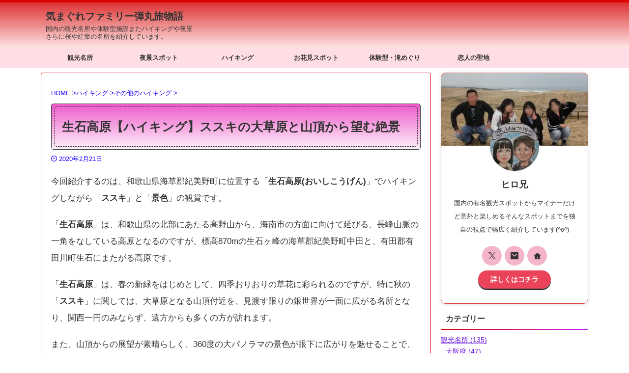

--- FILE ---
content_type: text/html; charset=UTF-8
request_url: https://kimagurefamily.com/oishi-plateau/
body_size: 33362
content:
<!DOCTYPE html><html lang="ja" class="s-navi-search-overlay  toc-style-default"> <!--<![endif]--><head prefix="og: http://ogp.me/ns# fb: http://ogp.me/ns/fb# article: http://ogp.me/ns/article#">  <script async src="https://www.googletagmanager.com/gtag/js?id=UA-84707330-1"></script> <script>window.dataLayer = window.dataLayer || [];
	  function gtag(){dataLayer.push(arguments);}
	  gtag('js', new Date());

	  gtag('config', 'UA-84707330-1');</script> <meta charset="UTF-8" ><meta name="viewport" content="width=device-width,initial-scale=1.0,user-scalable=no,viewport-fit=cover"><meta name="format-detection" content="telephone=no" ><meta name="referrer" content="no-referrer-when-downgrade"/><link rel="stylesheet" id="ao_optimized_gfonts" href="https://fonts.googleapis.com/css?family=Roboto:400&amp;display=swap"><link rel="alternate" type="application/rss+xml" title="気まぐれファミリー弾丸旅物語 RSS Feed" href="https://kimagurefamily.com/feed/" /><link rel="pingback" href="https://kimagurefamily.com/xmlrpc.php" > <!--[if lt IE 9]> <script src="https://kimagurefamily.com/wp-content/themes/affinger/js/html5shiv.js"></script> <![endif]--><meta name='robots' content='max-image-preview:large' /><style>img:is([sizes="auto" i], [sizes^="auto," i]) { contain-intrinsic-size: 3000px 1500px }</style><title>生石高原【ハイキング】ススキの大草原と山頂から望む絶景 | 気まぐれファミリー弾丸旅物語</title><link href='https://www.doubleclickbygoogle.com' rel='preconnect' /><link href='https://marketingplatform.google.com' rel='preconnect' /><link href='https://www.google.com' rel='preconnect' /><link href='https://developers.google.com' rel='preconnect' /><link href='https://fonts.gstatic.com' crossorigin='anonymous' rel='preconnect' /><meta name="description" content="和歌山県海草郡紀美野町に位置する「生石高原」でハイキングしながら関西屈指のススキの大草原と随所で観賞できる景色の紹介です。笠石や火上げ岩さらに生石神社は必見です！夕日に照らされるススキの景色も最高です！アクセス及び駐車場情報もご覧下さい！"><meta name="keywords" content="生石高原,ハイキング,ススキ,アクセス,駐車場"><link rel="canonical" href="https://kimagurefamily.com/oishi-plateau/"><meta property="og:locale" content="ja_JP"><meta property="og:type" content="article"><meta property="og:image" content="https://kimagurefamily.com/wp-content/uploads/oishikogen2-23.jpg"><meta property="og:title" content="生石高原【ハイキング】ススキの大草原と山頂から望む絶景 | 気まぐれファミリー弾丸旅物語"><meta property="og:description" content="和歌山県海草郡紀美野町に位置する「生石高原」でハイキングしながら関西屈指のススキの大草原と随所で観賞できる景色の紹介です。笠石や火上げ岩さらに生石神社は必見です！夕日に照らされるススキの景色も最高です！アクセス及び駐車場情報もご覧下さい！"><meta property="og:url" content="https://kimagurefamily.com/oishi-plateau/"><meta property="og:site_name" content="気まぐれファミリー弾丸旅物語"><meta name="twitter:card" content="summary_large_image"><meta name="twitter:site" content="kimagure0818"><link rel='stylesheet' id='wp-block-library-css' href='https://kimagurefamily.com/wp-includes/css/dist/block-library/style.min.css?ver=6.8.2' type='text/css' media='all' /><style id='classic-theme-styles-inline-css' type='text/css'>/*! This file is auto-generated */
.wp-block-button__link{color:#fff;background-color:#32373c;border-radius:9999px;box-shadow:none;text-decoration:none;padding:calc(.667em + 2px) calc(1.333em + 2px);font-size:1.125em}.wp-block-file__button{background:#32373c;color:#fff;text-decoration:none}</style><style id='global-styles-inline-css' type='text/css'>:root{--wp--preset--aspect-ratio--square: 1;--wp--preset--aspect-ratio--4-3: 4/3;--wp--preset--aspect-ratio--3-4: 3/4;--wp--preset--aspect-ratio--3-2: 3/2;--wp--preset--aspect-ratio--2-3: 2/3;--wp--preset--aspect-ratio--16-9: 16/9;--wp--preset--aspect-ratio--9-16: 9/16;--wp--preset--color--black: #000000;--wp--preset--color--cyan-bluish-gray: #abb8c3;--wp--preset--color--white: #ffffff;--wp--preset--color--pale-pink: #f78da7;--wp--preset--color--vivid-red: #cf2e2e;--wp--preset--color--luminous-vivid-orange: #ff6900;--wp--preset--color--luminous-vivid-amber: #fcb900;--wp--preset--color--light-green-cyan: #eefaff;--wp--preset--color--vivid-green-cyan: #00d084;--wp--preset--color--pale-cyan-blue: #8ed1fc;--wp--preset--color--vivid-cyan-blue: #0693e3;--wp--preset--color--vivid-purple: #9b51e0;--wp--preset--color--soft-red: #e92f3d;--wp--preset--color--light-grayish-red: #fdf0f2;--wp--preset--color--vivid-yellow: #ffc107;--wp--preset--color--very-pale-yellow: #fffde7;--wp--preset--color--very-light-gray: #fafafa;--wp--preset--color--very-dark-gray: #313131;--wp--preset--color--original-color-a: #43a047;--wp--preset--color--original-color-b: #795548;--wp--preset--color--original-color-c: #ec407a;--wp--preset--color--original-color-d: #9e9d24;--wp--preset--gradient--vivid-cyan-blue-to-vivid-purple: linear-gradient(135deg,rgba(6,147,227,1) 0%,rgb(155,81,224) 100%);--wp--preset--gradient--light-green-cyan-to-vivid-green-cyan: linear-gradient(135deg,rgb(122,220,180) 0%,rgb(0,208,130) 100%);--wp--preset--gradient--luminous-vivid-amber-to-luminous-vivid-orange: linear-gradient(135deg,rgba(252,185,0,1) 0%,rgba(255,105,0,1) 100%);--wp--preset--gradient--luminous-vivid-orange-to-vivid-red: linear-gradient(135deg,rgba(255,105,0,1) 0%,rgb(207,46,46) 100%);--wp--preset--gradient--very-light-gray-to-cyan-bluish-gray: linear-gradient(135deg,rgb(238,238,238) 0%,rgb(169,184,195) 100%);--wp--preset--gradient--cool-to-warm-spectrum: linear-gradient(135deg,rgb(74,234,220) 0%,rgb(151,120,209) 20%,rgb(207,42,186) 40%,rgb(238,44,130) 60%,rgb(251,105,98) 80%,rgb(254,248,76) 100%);--wp--preset--gradient--blush-light-purple: linear-gradient(135deg,rgb(255,206,236) 0%,rgb(152,150,240) 100%);--wp--preset--gradient--blush-bordeaux: linear-gradient(135deg,rgb(254,205,165) 0%,rgb(254,45,45) 50%,rgb(107,0,62) 100%);--wp--preset--gradient--luminous-dusk: linear-gradient(135deg,rgb(255,203,112) 0%,rgb(199,81,192) 50%,rgb(65,88,208) 100%);--wp--preset--gradient--pale-ocean: linear-gradient(135deg,rgb(255,245,203) 0%,rgb(182,227,212) 50%,rgb(51,167,181) 100%);--wp--preset--gradient--electric-grass: linear-gradient(135deg,rgb(202,248,128) 0%,rgb(113,206,126) 100%);--wp--preset--gradient--midnight: linear-gradient(135deg,rgb(2,3,129) 0%,rgb(40,116,252) 100%);--wp--preset--font-size--small: .8em;--wp--preset--font-size--medium: 20px;--wp--preset--font-size--large: 1.5em;--wp--preset--font-size--x-large: 42px;--wp--preset--font-size--st-regular: 1em;--wp--preset--font-size--huge: 3em;--wp--preset--spacing--20: 0.44rem;--wp--preset--spacing--30: 0.67rem;--wp--preset--spacing--40: 1rem;--wp--preset--spacing--50: 1.5rem;--wp--preset--spacing--60: 2.25rem;--wp--preset--spacing--70: 3.38rem;--wp--preset--spacing--80: 5.06rem;--wp--preset--spacing--af-spacing-ss: 5px;--wp--preset--spacing--af-spacing-s: 10px;--wp--preset--spacing--af-spacing-m: 20px;--wp--preset--spacing--af-spacing-l: 40px;--wp--preset--spacing--af-spacing-ll: 60px;--wp--preset--spacing--af-spacing-xl: 80px;--wp--preset--spacing--af-spacing-xxl: 100px;--wp--preset--shadow--natural: 6px 6px 9px rgba(0, 0, 0, 0.2);--wp--preset--shadow--deep: 12px 12px 50px rgba(0, 0, 0, 0.4);--wp--preset--shadow--sharp: 6px 6px 0px rgba(0, 0, 0, 0.2);--wp--preset--shadow--outlined: 6px 6px 0px -3px rgba(255, 255, 255, 1), 6px 6px rgba(0, 0, 0, 1);--wp--preset--shadow--crisp: 6px 6px 0px rgba(0, 0, 0, 1);}:where(.is-layout-flex){gap: 0.5em;}:where(.is-layout-grid){gap: 0.5em;}body .is-layout-flex{display: flex;}.is-layout-flex{flex-wrap: wrap;align-items: center;}.is-layout-flex > :is(*, div){margin: 0;}body .is-layout-grid{display: grid;}.is-layout-grid > :is(*, div){margin: 0;}:where(.wp-block-columns.is-layout-flex){gap: 2em;}:where(.wp-block-columns.is-layout-grid){gap: 2em;}:where(.wp-block-post-template.is-layout-flex){gap: 1.25em;}:where(.wp-block-post-template.is-layout-grid){gap: 1.25em;}.has-black-color{color: var(--wp--preset--color--black) !important;}.has-cyan-bluish-gray-color{color: var(--wp--preset--color--cyan-bluish-gray) !important;}.has-white-color{color: var(--wp--preset--color--white) !important;}.has-pale-pink-color{color: var(--wp--preset--color--pale-pink) !important;}.has-vivid-red-color{color: var(--wp--preset--color--vivid-red) !important;}.has-luminous-vivid-orange-color{color: var(--wp--preset--color--luminous-vivid-orange) !important;}.has-luminous-vivid-amber-color{color: var(--wp--preset--color--luminous-vivid-amber) !important;}.has-light-green-cyan-color{color: var(--wp--preset--color--light-green-cyan) !important;}.has-vivid-green-cyan-color{color: var(--wp--preset--color--vivid-green-cyan) !important;}.has-pale-cyan-blue-color{color: var(--wp--preset--color--pale-cyan-blue) !important;}.has-vivid-cyan-blue-color{color: var(--wp--preset--color--vivid-cyan-blue) !important;}.has-vivid-purple-color{color: var(--wp--preset--color--vivid-purple) !important;}.has-black-background-color{background-color: var(--wp--preset--color--black) !important;}.has-cyan-bluish-gray-background-color{background-color: var(--wp--preset--color--cyan-bluish-gray) !important;}.has-white-background-color{background-color: var(--wp--preset--color--white) !important;}.has-pale-pink-background-color{background-color: var(--wp--preset--color--pale-pink) !important;}.has-vivid-red-background-color{background-color: var(--wp--preset--color--vivid-red) !important;}.has-luminous-vivid-orange-background-color{background-color: var(--wp--preset--color--luminous-vivid-orange) !important;}.has-luminous-vivid-amber-background-color{background-color: var(--wp--preset--color--luminous-vivid-amber) !important;}.has-light-green-cyan-background-color{background-color: var(--wp--preset--color--light-green-cyan) !important;}.has-vivid-green-cyan-background-color{background-color: var(--wp--preset--color--vivid-green-cyan) !important;}.has-pale-cyan-blue-background-color{background-color: var(--wp--preset--color--pale-cyan-blue) !important;}.has-vivid-cyan-blue-background-color{background-color: var(--wp--preset--color--vivid-cyan-blue) !important;}.has-vivid-purple-background-color{background-color: var(--wp--preset--color--vivid-purple) !important;}.has-black-border-color{border-color: var(--wp--preset--color--black) !important;}.has-cyan-bluish-gray-border-color{border-color: var(--wp--preset--color--cyan-bluish-gray) !important;}.has-white-border-color{border-color: var(--wp--preset--color--white) !important;}.has-pale-pink-border-color{border-color: var(--wp--preset--color--pale-pink) !important;}.has-vivid-red-border-color{border-color: var(--wp--preset--color--vivid-red) !important;}.has-luminous-vivid-orange-border-color{border-color: var(--wp--preset--color--luminous-vivid-orange) !important;}.has-luminous-vivid-amber-border-color{border-color: var(--wp--preset--color--luminous-vivid-amber) !important;}.has-light-green-cyan-border-color{border-color: var(--wp--preset--color--light-green-cyan) !important;}.has-vivid-green-cyan-border-color{border-color: var(--wp--preset--color--vivid-green-cyan) !important;}.has-pale-cyan-blue-border-color{border-color: var(--wp--preset--color--pale-cyan-blue) !important;}.has-vivid-cyan-blue-border-color{border-color: var(--wp--preset--color--vivid-cyan-blue) !important;}.has-vivid-purple-border-color{border-color: var(--wp--preset--color--vivid-purple) !important;}.has-vivid-cyan-blue-to-vivid-purple-gradient-background{background: var(--wp--preset--gradient--vivid-cyan-blue-to-vivid-purple) !important;}.has-light-green-cyan-to-vivid-green-cyan-gradient-background{background: var(--wp--preset--gradient--light-green-cyan-to-vivid-green-cyan) !important;}.has-luminous-vivid-amber-to-luminous-vivid-orange-gradient-background{background: var(--wp--preset--gradient--luminous-vivid-amber-to-luminous-vivid-orange) !important;}.has-luminous-vivid-orange-to-vivid-red-gradient-background{background: var(--wp--preset--gradient--luminous-vivid-orange-to-vivid-red) !important;}.has-very-light-gray-to-cyan-bluish-gray-gradient-background{background: var(--wp--preset--gradient--very-light-gray-to-cyan-bluish-gray) !important;}.has-cool-to-warm-spectrum-gradient-background{background: var(--wp--preset--gradient--cool-to-warm-spectrum) !important;}.has-blush-light-purple-gradient-background{background: var(--wp--preset--gradient--blush-light-purple) !important;}.has-blush-bordeaux-gradient-background{background: var(--wp--preset--gradient--blush-bordeaux) !important;}.has-luminous-dusk-gradient-background{background: var(--wp--preset--gradient--luminous-dusk) !important;}.has-pale-ocean-gradient-background{background: var(--wp--preset--gradient--pale-ocean) !important;}.has-electric-grass-gradient-background{background: var(--wp--preset--gradient--electric-grass) !important;}.has-midnight-gradient-background{background: var(--wp--preset--gradient--midnight) !important;}.has-small-font-size{font-size: var(--wp--preset--font-size--small) !important;}.has-medium-font-size{font-size: var(--wp--preset--font-size--medium) !important;}.has-large-font-size{font-size: var(--wp--preset--font-size--large) !important;}.has-x-large-font-size{font-size: var(--wp--preset--font-size--x-large) !important;}
:where(.wp-block-post-template.is-layout-flex){gap: 1.25em;}:where(.wp-block-post-template.is-layout-grid){gap: 1.25em;}
:where(.wp-block-columns.is-layout-flex){gap: 2em;}:where(.wp-block-columns.is-layout-grid){gap: 2em;}
:root :where(.wp-block-pullquote){font-size: 1.5em;line-height: 1.6;}</style><link rel='stylesheet' id='contact-form-7-css' href='https://kimagurefamily.com/wp-content/cache/autoptimize/css/autoptimize_single_64ac31699f5326cb3c76122498b76f66.css?ver=6.1.4' type='text/css' media='all' /><link rel='stylesheet' id='normalize-css' href='https://kimagurefamily.com/wp-content/cache/autoptimize/css/autoptimize_single_faeb8312e8b6a781d4656fb96f0e2fdb.css?ver=1.5.9' type='text/css' media='all' /><link rel='stylesheet' id='st_svg-css' href='https://kimagurefamily.com/wp-content/cache/autoptimize/css/autoptimize_single_982c222ed9298082f4833a16d3ee6803.css?ver=20240601' type='text/css' media='all' /><link rel='stylesheet' id='slick-css' href='https://kimagurefamily.com/wp-content/cache/autoptimize/css/autoptimize_single_b06073c5a23326dcc332b78d42c7290c.css?ver=1.8.0' type='text/css' media='all' /><link rel='stylesheet' id='slick-theme-css' href='https://kimagurefamily.com/wp-content/cache/autoptimize/css/autoptimize_single_bb4dfbdde8f2a8d4018c1f0293a03483.css?ver=1.8.0' type='text/css' media='all' /><link rel='stylesheet' id='style-css' href='https://kimagurefamily.com/wp-content/cache/autoptimize/css/autoptimize_single_4badf547597091d873ebede4c6820628.css?ver=20240601' type='text/css' media='all' /><link rel='stylesheet' id='child-style-css' href='https://kimagurefamily.com/wp-content/themes/affinger-child/style.css?ver=20240601' type='text/css' media='all' /><link rel='stylesheet' id='single-css' href='https://kimagurefamily.com/wp-content/themes/affinger/st-rankcss.php' type='text/css' media='all' /><link rel='stylesheet' id='af-custom-fields-frontend-css' href='https://kimagurefamily.com/wp-content/cache/autoptimize/css/autoptimize_single_d0305bc1f09aa0895feb942512f87a79.css?ver=1.0.0' type='text/css' media='all' /><link rel='stylesheet' id='st-themecss-css' href='https://kimagurefamily.com/wp-content/themes/affinger/st-themecss-loader.php?ver=6.8.2' type='text/css' media='all' /> <script type="text/javascript" src="https://kimagurefamily.com/wp-content/themes/affinger-child/js/st_wp_head.js?ver=6.8.2" id="st-theme-head-js-js"></script> <script type="text/javascript" src="https://kimagurefamily.com/wp-includes/js/jquery/jquery.min.js?ver=3.7.1" id="jquery-core-js"></script> <script type="text/javascript" src="https://kimagurefamily.com/wp-includes/js/jquery/jquery-migrate.min.js?ver=3.4.1" id="jquery-migrate-js"></script> <link rel="https://api.w.org/" href="https://kimagurefamily.com/wp-json/" /><link rel="alternate" title="JSON" type="application/json" href="https://kimagurefamily.com/wp-json/wp/v2/posts/7833" /><link rel='shortlink' href='https://kimagurefamily.com/?p=7833' /><style>:root {
			--lazy-loader-animation-duration: 300ms;
		}
		  
		.lazyload {
	display: block;
}

.lazyload,
        .lazyloading {
			opacity: 0;
		}


		.lazyloaded {
			opacity: 1;
			transition: opacity 300ms;
			transition: opacity var(--lazy-loader-animation-duration);
		}.lazyloading {
	color: transparent;
	opacity: 1;
	transition: opacity 300ms;
	transition: opacity var(--lazy-loader-animation-duration);
	background: url("data:image/svg+xml,%3Csvg%20width%3D%2244%22%20height%3D%2244%22%20xmlns%3D%22http%3A%2F%2Fwww.w3.org%2F2000%2Fsvg%22%20stroke%3D%22%23333333%22%3E%3Cg%20fill%3D%22none%22%20fill-rule%3D%22evenodd%22%20stroke-width%3D%222%22%3E%3Ccircle%20cx%3D%2222%22%20cy%3D%2222%22%20r%3D%221%22%3E%3Canimate%20attributeName%3D%22r%22%20begin%3D%220s%22%20dur%3D%221.8s%22%20values%3D%221%3B%2020%22%20calcMode%3D%22spline%22%20keyTimes%3D%220%3B%201%22%20keySplines%3D%220.165%2C%200.84%2C%200.44%2C%201%22%20repeatCount%3D%22indefinite%22%2F%3E%3Canimate%20attributeName%3D%22stroke-opacity%22%20begin%3D%220s%22%20dur%3D%221.8s%22%20values%3D%221%3B%200%22%20calcMode%3D%22spline%22%20keyTimes%3D%220%3B%201%22%20keySplines%3D%220.3%2C%200.61%2C%200.355%2C%201%22%20repeatCount%3D%22indefinite%22%2F%3E%3C%2Fcircle%3E%3Ccircle%20cx%3D%2222%22%20cy%3D%2222%22%20r%3D%221%22%3E%3Canimate%20attributeName%3D%22r%22%20begin%3D%22-0.9s%22%20dur%3D%221.8s%22%20values%3D%221%3B%2020%22%20calcMode%3D%22spline%22%20keyTimes%3D%220%3B%201%22%20keySplines%3D%220.165%2C%200.84%2C%200.44%2C%201%22%20repeatCount%3D%22indefinite%22%2F%3E%3Canimate%20attributeName%3D%22stroke-opacity%22%20begin%3D%22-0.9s%22%20dur%3D%221.8s%22%20values%3D%221%3B%200%22%20calcMode%3D%22spline%22%20keyTimes%3D%220%3B%201%22%20keySplines%3D%220.3%2C%200.61%2C%200.355%2C%201%22%20repeatCount%3D%22indefinite%22%2F%3E%3C%2Fcircle%3E%3C%2Fg%3E%3C%2Fsvg%3E") no-repeat;
	background-size: 2em 2em;
	background-position: center center;
}

.lazyloaded {
	animation-name: loaded;
	animation-duration: 300ms;
	animation-duration: var(--lazy-loader-animation-duration);
	transition: none;
}

@keyframes loaded {
	from {
		opacity: 0;
	}

	to {
		opacity: 1;
	}
}</style><noscript><style>.lazyload { display: none; } .lazyload[class*="lazy-loader-background-element-"] { display: block; opacity: 1; }</style></noscript><meta name="robots" content="index, follow" /><meta name="thumbnail" content="https://kimagurefamily.com/wp-content/uploads/oishikogen2-23.jpg"><meta name="google-site-verification" content="google6fc7756a4cfbbf07.html" /> <script data-ad-client="ca-pub-3964283850625784" async src="https://pagead2.googlesyndication.com/pagead/js/adsbygoogle.js"></script> <link rel="canonical" href="https://kimagurefamily.com/oishi-plateau/" /><link rel="icon" href="https://kimagurefamily.com/wp-content/uploads/cropped-favicon1-3-32x32.png" sizes="32x32" /><link rel="icon" href="https://kimagurefamily.com/wp-content/uploads/cropped-favicon1-3-192x192.png" sizes="192x192" /><link rel="apple-touch-icon" href="https://kimagurefamily.com/wp-content/uploads/cropped-favicon1-3-180x180.png" /><meta name="msapplication-TileImage" content="https://kimagurefamily.com/wp-content/uploads/cropped-favicon1-3-270x270.png" /><meta property="og:type" content="article"><meta property="og:title" content="生石高原【ハイキング】ススキの大草原と山頂から望む絶景"><meta property="og:url" content="https://kimagurefamily.com/oishi-plateau/"><meta property="og:description" content="今回紹介するのは、和歌山県海草郡紀美野町に位置する「生石高原(おいしこうげん)」でハイキングしながら「ススキ」と「景色」の観賞です。 「生石高原」は、和歌山県の北部にあたる高野山から、海南市の方面に向"><meta property="og:site_name" content="気まぐれファミリー弾丸旅物語"><meta property="og:image" content="https://kimagurefamily.com/wp-content/uploads/oishikogen2-23.jpg"><meta property="article:published_time" content="2020-02-21T12:00:43+09:00" /><meta property="article:modified_time" content="2023-03-01T20:19:38+09:00" /><meta property="article:author" content="ヒロ兄" /><meta name="twitter:site" content="@kimagure0818"><meta name="twitter:card" content="summary_large_image"><meta name="twitter:title" content="生石高原【ハイキング】ススキの大草原と山頂から望む絶景"><meta name="twitter:description" content="今回紹介するのは、和歌山県海草郡紀美野町に位置する「生石高原(おいしこうげん)」でハイキングしながら「ススキ」と「景色」の観賞です。 「生石高原」は、和歌山県の北部にあたる高野山から、海南市の方面に向"><meta name="twitter:image" content="https://kimagurefamily.com/wp-content/uploads/oishikogen2-23.jpg">  <script>(function (window, document, $, undefined) {
		'use strict';

		var SlideBox = (function () {
			/**
			 * @param $element
			 *
			 * @constructor
			 */
			function SlideBox($element) {
				this._$element = $element;
			}

			SlideBox.prototype.$content = function () {
				return this._$element.find('[data-st-slidebox-content]');
			};

			SlideBox.prototype.$toggle = function () {
				return this._$element.find('[data-st-slidebox-toggle]');
			};

			SlideBox.prototype.$icon = function () {
				return this._$element.find('[data-st-slidebox-icon]');
			};

			SlideBox.prototype.$text = function () {
				return this._$element.find('[data-st-slidebox-text]');
			};

			SlideBox.prototype.is_expanded = function () {
				return !!(this._$element.filter('[data-st-slidebox-expanded="true"]').length);
			};

			SlideBox.prototype.expand = function () {
				var self = this;

				this.$content().slideDown()
					.promise()
					.then(function () {
						var $icon = self.$icon();
						var $text = self.$text();

						$icon.removeClass($icon.attr('data-st-slidebox-icon-collapsed'))
							.addClass($icon.attr('data-st-slidebox-icon-expanded'))

						$text.text($text.attr('data-st-slidebox-text-expanded'))

						self._$element.removeClass('is-collapsed')
							.addClass('is-expanded');

						self._$element.attr('data-st-slidebox-expanded', 'true');
					});
			};

			SlideBox.prototype.collapse = function () {
				var self = this;

				this.$content().slideUp()
					.promise()
					.then(function () {
						var $icon = self.$icon();
						var $text = self.$text();

						$icon.removeClass($icon.attr('data-st-slidebox-icon-expanded'))
							.addClass($icon.attr('data-st-slidebox-icon-collapsed'))

						$text.text($text.attr('data-st-slidebox-text-collapsed'))

						self._$element.removeClass('is-expanded')
							.addClass('is-collapsed');

						self._$element.attr('data-st-slidebox-expanded', 'false');
					});
			};

			SlideBox.prototype.toggle = function () {
				if (this.is_expanded()) {
					this.collapse();
				} else {
					this.expand();
				}
			};

			SlideBox.prototype.add_event_listeners = function () {
				var self = this;

				this.$toggle().on('click', function (event) {
					self.toggle();
				});
			};

			SlideBox.prototype.initialize = function () {
				this.add_event_listeners();
			};

			return SlideBox;
		}());

		function on_ready() {
			var slideBoxes = [];

			$('[data-st-slidebox]').each(function () {
				var $element = $(this);
				var slideBox = new SlideBox($element);

				slideBoxes.push(slideBox);

				slideBox.initialize();
			});

			return slideBoxes;
		}

		$(on_ready);
	}(window, window.document, jQuery));</script> <script>(function (window, document, $, undefined) {
			'use strict';

			$(function(){
			$('.entry-title').wrapInner('<span class="st-dash-design"></span>');
			})
		}(window, window.document, jQuery));</script> <script>(function (window, document, $, undefined) {
		'use strict';

		$(function(){
			/* 第一階層のみの目次にクラスを挿入 */
			$("#toc_container:not(:has(ul ul))").addClass("only-toc");
			/* アコーディオンメニュー内のカテゴリーにクラス追加 */
			$(".st-ac-box ul:has(.cat-item)").each(function(){
				$(this).addClass("st-ac-cat");
			});
		});
	}(window, window.document, jQuery));</script> <script>(function (window, document, $, undefined) {
		'use strict';

		$(function(){
							$( '.post h4:not([class^="is-style-st-heading-custom-"]):not([class*=" is-style-st-heading-custom-"]):not(.st-css-no):not(.st-matome):not(.rankh4):not(#reply-title):not(.point)' ).wrap( '<div class="st-h4husen-shadow"></div>' );
				$( '.h4modoki' ).wrap( '<div class="st-h4husen-shadow"></div>' );
									$('.st-star').parent('.rankh4').css('padding-bottom','5px'); // スターがある場合のランキング見出し調整
		});
	}(window, window.document, jQuery));</script> <script>(function (window, document, $, undefined) {
			'use strict';

			$(function() {
				$('.is-style-st-paragraph-kaiwa').wrapInner('<span class="st-paragraph-kaiwa-text">');
			});
		}(window, window.document, jQuery));</script> <script>(function (window, document, $, undefined) {
			'use strict';

			$(function() {
				$('.is-style-st-paragraph-kaiwa-b').wrapInner('<span class="st-paragraph-kaiwa-text">');
			});
		}(window, window.document, jQuery));</script> <script>/* Gutenbergスタイルを調整 */
	(function (window, document, $, undefined) {
		'use strict';

		$(function() {
			$( '[class^="is-style-st-paragraph-"],[class*=" is-style-st-paragraph-"]' ).wrapInner( '<span class="st-noflex"></span>' );
		});
	}(window, window.document, jQuery));</script> </head><body ontouchstart="" class="wp-singular post-template-default single single-post postid-7833 single-format-standard wp-theme-affinger wp-child-theme-affinger-child st-af single-cat-118 not-front-page" ><div id="st-ami"><div id="wrapper" class="" ontouchstart=""><div id="wrapper-in"><header id=""><div id="header-full"><div id="headbox-bg-fixed"><div id="headbox-bg"><div id="headbox"><nav id="s-navi" class="pcnone" data-st-nav data-st-nav-type="normal"><dl class="acordion is-active" data-st-nav-primary><dt class="trigger"><p class="acordion_button"><span class="op op-menu"><i class="st-fa st-svg-menu_cut"></i></span></p><div id="st-mobile-logo"></div><p class="acordion_extra_1"><a href="http://kimagurefamily.com/inquiry/"><span class="op-st"><i class="st-fa envelope" aria-hidden="true"></i><span class="op-text">問い合わせ</span></span></a></p><p class="acordion_extra_2"><a href="http://kimagurefamily.com/auto-sitemap/"><span class="op-st2"><i class="st-fa memo" aria-hidden="true"></i><span class="op-text">サイトマップ</span></span></a></p></dt><dd class="acordion_tree"><div class="acordion_tree_content"><div class="menu-%e3%83%a1%e3%83%8b%e3%83%a5%e3%83%bc%ef%bc%92-container"><ul id="menu-%e3%83%a1%e3%83%8b%e3%83%a5%e3%83%bc%ef%bc%92" class="menu"><li id="menu-item-10566" class="menu-item menu-item-type-taxonomy menu-item-object-category menu-item-has-children menu-item-10566"><a href="https://kimagurefamily.com/category/attractions/"><span class="menu-item-label">観光名所</span></a><ul class="sub-menu"><li id="menu-item-20775" class="menu-item menu-item-type-taxonomy menu-item-object-category menu-item-20775"><a href="https://kimagurefamily.com/category/attractions/osaka/"><span class="menu-item-label">大阪府</span></a></li><li id="menu-item-20780" class="menu-item menu-item-type-taxonomy menu-item-object-category menu-item-20780"><a href="https://kimagurefamily.com/category/attractions/kyoto/"><span class="menu-item-label">京都府</span></a></li><li id="menu-item-20781" class="menu-item menu-item-type-taxonomy menu-item-object-category menu-item-20781"><a href="https://kimagurefamily.com/category/attractions/hyogo/"><span class="menu-item-label">兵庫県</span></a></li><li id="menu-item-20777" class="menu-item menu-item-type-taxonomy menu-item-object-category menu-item-20777"><a href="https://kimagurefamily.com/category/attractions/nara/"><span class="menu-item-label">奈良県</span></a></li><li id="menu-item-20776" class="menu-item menu-item-type-taxonomy menu-item-object-category menu-item-20776"><a href="https://kimagurefamily.com/category/attractions/wakayama/"><span class="menu-item-label">和歌山県</span></a></li><li id="menu-item-20779" class="menu-item menu-item-type-taxonomy menu-item-object-category menu-item-20779"><a href="https://kimagurefamily.com/category/attractions/mie/"><span class="menu-item-label">三重県</span></a></li><li id="menu-item-20782" class="menu-item menu-item-type-taxonomy menu-item-object-category menu-item-20782"><a href="https://kimagurefamily.com/category/attractions/shiga/"><span class="menu-item-label">滋賀県</span></a></li><li id="menu-item-20783" class="menu-item menu-item-type-taxonomy menu-item-object-category menu-item-20783"><a href="https://kimagurefamily.com/category/attractions/sonotanotodofuken/"><span class="menu-item-label">その他の都道府県</span></a></li></ul></li><li id="menu-item-20817" class="menu-item menu-item-type-taxonomy menu-item-object-category menu-item-has-children menu-item-20817"><a href="https://kimagurefamily.com/category/yakeispot/"><span class="menu-item-label">夜景スポット</span></a><ul class="sub-menu"><li id="menu-item-20833" class="menu-item menu-item-type-taxonomy menu-item-object-category menu-item-20833"><a href="https://kimagurefamily.com/category/yakeispot/yakei-osaka/"><span class="menu-item-label">【大阪府】夜景</span></a></li><li id="menu-item-20820" class="menu-item menu-item-type-taxonomy menu-item-object-category menu-item-20820"><a href="https://kimagurefamily.com/category/yakeispot/hyogo-yakei/"><span class="menu-item-label">【兵庫県】夜景</span></a></li><li id="menu-item-20834" class="menu-item menu-item-type-taxonomy menu-item-object-category menu-item-20834"><a href="https://kimagurefamily.com/category/yakeispot/sonota-yakei/"><span class="menu-item-label">【その他】夜景スポット</span></a></li></ul></li><li id="menu-item-20802" class="menu-item menu-item-type-taxonomy menu-item-object-category current-post-ancestor menu-item-has-children menu-item-20802"><a href="https://kimagurefamily.com/category/hiking/"><span class="menu-item-label">ハイキング</span></a><ul class="sub-menu"><li id="menu-item-20807" class="menu-item menu-item-type-taxonomy menu-item-object-category menu-item-20807"><a href="https://kimagurefamily.com/category/hiking/osaka-hiking/"><span class="menu-item-label">大阪府ハイキング</span></a></li><li id="menu-item-20808" class="menu-item menu-item-type-taxonomy menu-item-object-category menu-item-20808"><a href="https://kimagurefamily.com/category/hiking/nara-hiking/"><span class="menu-item-label">奈良県ハイキング</span></a></li><li id="menu-item-20809" class="menu-item menu-item-type-taxonomy menu-item-object-category menu-item-20809"><a href="https://kimagurefamily.com/category/hiking/hyogo-hiking/"><span class="menu-item-label">兵庫県ハイキング</span></a></li><li id="menu-item-20810" class="menu-item menu-item-type-taxonomy menu-item-object-category current-post-ancestor current-menu-parent current-post-parent menu-item-20810"><a href="https://kimagurefamily.com/category/hiking/sonotano-hiking/"><span class="menu-item-label">その他のハイキング</span></a></li></ul></li><li id="menu-item-10570" class="menu-item menu-item-type-taxonomy menu-item-object-category menu-item-has-children menu-item-10570"><a href="https://kimagurefamily.com/category/sakura-autumn-leaves-attractions/"><span class="menu-item-label">お花見スポット</span></a><ul class="sub-menu"><li id="menu-item-20865" class="menu-item menu-item-type-taxonomy menu-item-object-category menu-item-20865"><a href="https://kimagurefamily.com/category/sakura-autumn-leaves-attractions/sakura-attraction/"><span class="menu-item-label">桜名所</span></a></li><li id="menu-item-20866" class="menu-item menu-item-type-taxonomy menu-item-object-category menu-item-20866"><a href="https://kimagurefamily.com/category/sakura-autumn-leaves-attractions/autumn-leaves-attraction/"><span class="menu-item-label">紅葉名所</span></a></li><li id="menu-item-20867" class="menu-item menu-item-type-taxonomy menu-item-object-category menu-item-20867"><a href="https://kimagurefamily.com/category/sakura-autumn-leaves-attractions/lightup/"><span class="menu-item-label">ライトアップ</span></a></li></ul></li><li id="menu-item-10571" class="menu-item menu-item-type-taxonomy menu-item-object-category menu-item-has-children menu-item-10571"><a href="https://kimagurefamily.com/category/taikengata-takimeguri/"><span class="menu-item-label">体験型・滝めぐり</span></a><ul class="sub-menu"><li id="menu-item-20868" class="menu-item menu-item-type-taxonomy menu-item-object-category menu-item-20868"><a href="https://kimagurefamily.com/category/taikengata-takimeguri/taiken/"><span class="menu-item-label">体験型</span></a></li><li id="menu-item-20869" class="menu-item menu-item-type-taxonomy menu-item-object-category menu-item-20869"><a href="https://kimagurefamily.com/category/taikengata-takimeguri/takimeguri/"><span class="menu-item-label">滝めぐり</span></a></li></ul></li><li id="menu-item-10567" class="menu-item menu-item-type-taxonomy menu-item-object-category menu-item-10567"><a href="https://kimagurefamily.com/category/holy-land-lover/"><span class="menu-item-label">恋人の聖地</span></a></li></ul></div><div class="clear"></div></div></dd></dl></nav><div id="header-l"><div id="st-text-logo"><p class="sitename sitenametop"><a href="https://kimagurefamily.com/"> 気まぐれファミリー弾丸旅物語 </a></p><p class="descr"> 国内の観光名所や体験型施設またハイキングや夜景さらに桜や紅葉の名所を紹介しています。</p></div></div><div id="header-r" class="smanone"></div></div></div></div><div id="gazou-wide"><div id="st-headerbox"><div id="st-header"><div class="st-header-image-color-filter"></div></div></div><div id="st-menubox"><div id="st-menuwide"><div id="st-menuwide-fixed"><nav class="smanone clearfix"><ul id="menu-%e3%83%a1%e3%83%8b%e3%83%a5%e3%83%bc%ef%bc%92-1" class="menu"><li class="menu-item menu-item-type-taxonomy menu-item-object-category menu-item-has-children menu-item-10566"><a href="https://kimagurefamily.com/category/attractions/">観光名所</a><ul class="sub-menu"><li class="menu-item menu-item-type-taxonomy menu-item-object-category menu-item-20775"><a href="https://kimagurefamily.com/category/attractions/osaka/">大阪府</a></li><li class="menu-item menu-item-type-taxonomy menu-item-object-category menu-item-20780"><a href="https://kimagurefamily.com/category/attractions/kyoto/">京都府</a></li><li class="menu-item menu-item-type-taxonomy menu-item-object-category menu-item-20781"><a href="https://kimagurefamily.com/category/attractions/hyogo/">兵庫県</a></li><li class="menu-item menu-item-type-taxonomy menu-item-object-category menu-item-20777"><a href="https://kimagurefamily.com/category/attractions/nara/">奈良県</a></li><li class="menu-item menu-item-type-taxonomy menu-item-object-category menu-item-20776"><a href="https://kimagurefamily.com/category/attractions/wakayama/">和歌山県</a></li><li class="menu-item menu-item-type-taxonomy menu-item-object-category menu-item-20779"><a href="https://kimagurefamily.com/category/attractions/mie/">三重県</a></li><li class="menu-item menu-item-type-taxonomy menu-item-object-category menu-item-20782"><a href="https://kimagurefamily.com/category/attractions/shiga/">滋賀県</a></li><li class="menu-item menu-item-type-taxonomy menu-item-object-category menu-item-20783"><a href="https://kimagurefamily.com/category/attractions/sonotanotodofuken/">その他の都道府県</a></li></ul></li><li class="menu-item menu-item-type-taxonomy menu-item-object-category menu-item-has-children menu-item-20817"><a href="https://kimagurefamily.com/category/yakeispot/">夜景スポット</a><ul class="sub-menu"><li class="menu-item menu-item-type-taxonomy menu-item-object-category menu-item-20833"><a href="https://kimagurefamily.com/category/yakeispot/yakei-osaka/">【大阪府】夜景</a></li><li class="menu-item menu-item-type-taxonomy menu-item-object-category menu-item-20820"><a href="https://kimagurefamily.com/category/yakeispot/hyogo-yakei/">【兵庫県】夜景</a></li><li class="menu-item menu-item-type-taxonomy menu-item-object-category menu-item-20834"><a href="https://kimagurefamily.com/category/yakeispot/sonota-yakei/">【その他】夜景スポット</a></li></ul></li><li class="menu-item menu-item-type-taxonomy menu-item-object-category current-post-ancestor menu-item-has-children menu-item-20802"><a href="https://kimagurefamily.com/category/hiking/">ハイキング</a><ul class="sub-menu"><li class="menu-item menu-item-type-taxonomy menu-item-object-category menu-item-20807"><a href="https://kimagurefamily.com/category/hiking/osaka-hiking/">大阪府ハイキング</a></li><li class="menu-item menu-item-type-taxonomy menu-item-object-category menu-item-20808"><a href="https://kimagurefamily.com/category/hiking/nara-hiking/">奈良県ハイキング</a></li><li class="menu-item menu-item-type-taxonomy menu-item-object-category menu-item-20809"><a href="https://kimagurefamily.com/category/hiking/hyogo-hiking/">兵庫県ハイキング</a></li><li class="menu-item menu-item-type-taxonomy menu-item-object-category current-post-ancestor current-menu-parent current-post-parent menu-item-20810"><a href="https://kimagurefamily.com/category/hiking/sonotano-hiking/">その他のハイキング</a></li></ul></li><li class="menu-item menu-item-type-taxonomy menu-item-object-category menu-item-has-children menu-item-10570"><a href="https://kimagurefamily.com/category/sakura-autumn-leaves-attractions/">お花見スポット</a><ul class="sub-menu"><li class="menu-item menu-item-type-taxonomy menu-item-object-category menu-item-20865"><a href="https://kimagurefamily.com/category/sakura-autumn-leaves-attractions/sakura-attraction/">桜名所</a></li><li class="menu-item menu-item-type-taxonomy menu-item-object-category menu-item-20866"><a href="https://kimagurefamily.com/category/sakura-autumn-leaves-attractions/autumn-leaves-attraction/">紅葉名所</a></li><li class="menu-item menu-item-type-taxonomy menu-item-object-category menu-item-20867"><a href="https://kimagurefamily.com/category/sakura-autumn-leaves-attractions/lightup/">ライトアップ</a></li></ul></li><li class="menu-item menu-item-type-taxonomy menu-item-object-category menu-item-has-children menu-item-10571"><a href="https://kimagurefamily.com/category/taikengata-takimeguri/">体験型・滝めぐり</a><ul class="sub-menu"><li class="menu-item menu-item-type-taxonomy menu-item-object-category menu-item-20868"><a href="https://kimagurefamily.com/category/taikengata-takimeguri/taiken/">体験型</a></li><li class="menu-item menu-item-type-taxonomy menu-item-object-category menu-item-20869"><a href="https://kimagurefamily.com/category/taikengata-takimeguri/takimeguri/">滝めぐり</a></li></ul></li><li class="menu-item menu-item-type-taxonomy menu-item-object-category menu-item-10567"><a href="https://kimagurefamily.com/category/holy-land-lover/">恋人の聖地</a></li></ul></nav></div></div></div></div></div></header><div id="content-w"><div id="st-header-post-under-box" class="st-header-post-no-data "
 style=""><div class="st-dark-cover"></div></div><div id="content" class="clearfix"><div id="contentInner"><main><article><div id="post-7833" class="st-post post-7833 post type-post status-publish format-standard has-post-thumbnail hentry category-sonotano-hiking tag-41 tag-51 tag-103 tag-134"><div
 id="breadcrumb"><ol itemscope itemtype="http://schema.org/BreadcrumbList"><li itemprop="itemListElement" itemscope itemtype="http://schema.org/ListItem"> <a href="https://kimagurefamily.com" itemprop="item"> <span itemprop="name">HOME</span> </a> &gt;<meta itemprop="position" content="1"/></li><li itemprop="itemListElement" itemscope itemtype="http://schema.org/ListItem"> <a href="https://kimagurefamily.com/category/hiking/" itemprop="item"> <span
 itemprop="name">ハイキング</span> </a> &gt;<meta itemprop="position" content="2"/></li><li itemprop="itemListElement" itemscope itemtype="http://schema.org/ListItem"> <a href="https://kimagurefamily.com/category/hiking/sonotano-hiking/" itemprop="item"> <span
 itemprop="name">その他のハイキング</span> </a> &gt;<meta itemprop="position" content="3"/></li></ol></div><h1 class="entry-title">生石高原【ハイキング】ススキの大草原と山頂から望む絶景</h1><div class="blogbox "><p><span class="kdate "> <i class="st-fa st-svg-clock-o"></i><time class="updated" datetime="2020-02-21T12:00:43+0900">2020年2月21日</time> </span></p></div><div class="mainbox"><div id="nocopy" oncontextmenu="return false" onMouseDown="return false;" style="-moz-user-select: none; -khtml-user-select: none; user-select: none;-webkit-touch-callout:none; -webkit-user-select:none;"><div class="entry-content"><p>今回紹介するのは、和歌山県海草郡紀美野町に位置する「<span class="huto">生石高原(おいしこうげん)</span>」でハイキングしながら「<span class="huto">ススキ</span>」と「<span class="huto">景色</span>」の観賞です。</p><p>「<span class="huto">生石高原</span>」は、和歌山県の北部にあたる高野山から、海南市の方面に向けて延びる、長峰山脈の一角をなしている高原となるのですが、標高870mの生石ヶ峰の海草郡紀美野町中田と、有田郡有田川町生石にまたがる高原です。</p><p>「<span class="huto">生石高原</span>」は、春の新緑をはじめとして、四季おりおりの草花に彩られるのですが、特に秋の「<span class="huto">ススキ</span>」に関しては、大草原となる山頂付近を、見渡す限りの銀世界が一面に広がる名所となり、関西一円のみならず、遠方からも多くの方が訪れます。</p><p>また、山頂からの展望が素晴らしく、360度の大パノラマの景色が眼下に広がりを魅せることで、和歌山県内でも有数の行楽地となっています。</p><div id="attachment_7871" style="width: 710px" class="wp-caption aligncenter"><a href="https://kimagurefamily.com/wp-content/uploads/oishikogen2-1.jpg"><noscript><img fetchpriority="high" decoding="async" aria-describedby="caption-attachment-7871" class="size-large wp-image-7871" src="https://kimagurefamily.com/wp-content/uploads/oishikogen2-1-700x230.jpg" alt="ススキの大草原と景色です。" width="700" height="230" srcset="https://kimagurefamily.com/wp-content/uploads/oishikogen2-1-700x230.jpg 700w, https://kimagurefamily.com/wp-content/uploads/oishikogen2-1-300x99.jpg 300w, https://kimagurefamily.com/wp-content/uploads/oishikogen2-1-768x253.jpg 768w, https://kimagurefamily.com/wp-content/uploads/oishikogen2-1.jpg 805w" sizes="(max-width: 700px) 100vw, 700px"></noscript><img fetchpriority="high" decoding="async" aria-describedby="caption-attachment-7871" class="size-large wp-image-7871 lazyload" src="data:image/svg+xml,%3Csvg%20xmlns%3D%22http%3A%2F%2Fwww.w3.org%2F2000%2Fsvg%22%20viewBox%3D%220%200%20700%20230%22%3E%3C%2Fsvg%3E" alt="ススキの大草原と景色です。" width="700" height="230" srcset="data:image/svg+xml,%3Csvg%20xmlns%3D%22http%3A%2F%2Fwww.w3.org%2F2000%2Fsvg%22%20viewBox%3D%220%200%20700%20230%22%3E%3C%2Fsvg%3E 700w" sizes="(max-width: 700px) 100vw, 700px" data-srcset="https://kimagurefamily.com/wp-content/uploads/oishikogen2-1-700x230.jpg 700w, https://kimagurefamily.com/wp-content/uploads/oishikogen2-1-300x99.jpg 300w, https://kimagurefamily.com/wp-content/uploads/oishikogen2-1-768x253.jpg 768w, https://kimagurefamily.com/wp-content/uploads/oishikogen2-1.jpg 805w" data-src="https://kimagurefamily.com/wp-content/uploads/oishikogen2-1-700x230.jpg"></a><p id="caption-attachment-7871" class="wp-caption-text"><span style="color: #008000;">ススキの大草原と景色です！</span></p></div><p>そんなことから、ハイキングやキャンプなどを楽しむための、絶好のレクリェーション地として人気が高く、さまざまなハイキングコースがあることでも有名です。</p><p>今回は、山頂に位置する「<span class="huto">生石高原</span>」をハイキングしながら「<span class="huto">ススキの大草原</span>」と「<span class="huto">360度の大パノラマの景色</span>」を観賞したいと思います。</p><p>準備が整いましたら「<span class="huto">生石高原</span>」の、散策スタートです！</p><p>&nbsp;</p><div class="st-h-ad"><script async src="https://pagead2.googlesyndication.com/pagead/js/adsbygoogle.js?client=ca-pub-3964283850625784"
     crossorigin="anonymous"></script>  <ins class="adsbygoogle"
 style="display:block"
 data-ad-client="ca-pub-3964283850625784"
 data-ad-slot="7834811307"
 data-ad-format="auto"
 data-full-width-responsive="true"></ins> <script>(adsbygoogle = window.adsbygoogle || []).push({});</script></div><h2>生石高原【ハイキング】ススキの大草原と山頂から望む絶景</h2><p>今回は、和歌山県海草郡紀美野町に位置する「<span class="huto">生石高原</span>」にてハイキングをしながら「<span class="huto">ススキ</span>」と「<span class="huto">景色</span>」を同時に楽しむため、朝一番で和歌山県へと車を走らせます。</p><p>暑い夏が終わって秋になると、紅葉や黄葉が色づき始め、日本の各地で「<span class="huto">紅葉見物</span>」や「<span class="huto">紅葉狩り</span>」に出かける行楽が、勢いを増していきます。</p><p>多くの方に知られていませんが、時を同じくして「<span class="huto">ススキ</span>」も、見ごろを向かえていきます。</p><p>やはり一般的な秋の行楽となると、色鮮やかな「<span class="huto">紅葉見物</span>」に行かれる方が多いと言うのが現状ですが、見ごろを迎えた「<span class="huto">ススキ</span>」は、紅葉に負けず劣らずの「<span class="huto">銀世界</span>」の景色を魅せてくれます。</p><p>以前にも、関西屈指の「<span class="huto">ススキの名所</span>」として有名な「<span class="huto">岩湧山</span>」や「<span class="huto">大和葛城山</span>」をはじめ、兵庫県にある「<span class="huto">砥峰高原</span>」や、奈良県にある「<span class="huto">曽爾高原</span>」にも「<span class="huto">ススキ</span>」の観賞に出かけたことがあります。</p><p><span class="huto">ススキに関する記事は後ほどコチラをご覧下さい</span>！</p> <a href="https://kimagurefamily.com/soni-plateau/" class="st-cardlink"><div class="kanren st-cardbox"><dl class="clearfix"><dt class="st-card-img"> <noscript><img decoding="async" width="150" height="150" src="https://kimagurefamily.com/wp-content/uploads/sonikougen2-7-150x150.jpg" class="attachment-st_thumb150 size-st_thumb150 wp-post-image" alt="黄金の絨毯の絶景です。" srcset="https://kimagurefamily.com/wp-content/uploads/sonikougen2-7-150x150.jpg 150w, https://kimagurefamily.com/wp-content/uploads/sonikougen2-7-100x100.jpg 100w" sizes="(max-width: 150px) 100vw, 150px"></noscript><img decoding="async" width="150" height="150" src="data:image/svg+xml,%3Csvg%20xmlns%3D%22http%3A%2F%2Fwww.w3.org%2F2000%2Fsvg%22%20viewBox%3D%220%200%20150%20150%22%3E%3C%2Fsvg%3E" class="attachment-st_thumb150 size-st_thumb150 wp-post-image lazyload" alt="黄金の絨毯の絶景です。" srcset="data:image/svg+xml,%3Csvg%20xmlns%3D%22http%3A%2F%2Fwww.w3.org%2F2000%2Fsvg%22%20viewBox%3D%220%200%20150%20150%22%3E%3C%2Fsvg%3E 150w" sizes="(max-width: 150px) 100vw, 150px" data-srcset="https://kimagurefamily.com/wp-content/uploads/sonikougen2-7-150x150.jpg 150w, https://kimagurefamily.com/wp-content/uploads/sonikougen2-7-100x100.jpg 100w" data-src="https://kimagurefamily.com/wp-content/uploads/sonikougen2-7-150x150.jpg"></dt><dd><h5 class="st-cardbox-t">曽爾高原～黄金色に輝くススキの草原【アクセス・駐車場】</h5><div class="st-card-excerpt smanone"><p>今回紹介するのは、奈良県宇陀郡曽爾村太良路に位置する「曽爾高原」の一面に広がる「黄金色のススキ」です。 「曽爾高原」の面積は約38ヘクタールを誇り平坦地の標高は約700mとなるのですが、日本300名山のひとつ「倶留尊山(くろそやま)(標高1038ｍ)」から亀の背に似た「亀山(標高849ｍ)」を結ぶ西 ...</p></div></dd></dl></div> </a> <a href="https://kimagurefamily.com/iwawakisan-susuki/" class="st-cardlink"><div class="kanren st-cardbox"><dl class="clearfix"><dt class="st-card-img"> <noscript><img decoding="async" width="150" height="150" src="https://kimagurefamily.com/wp-content/uploads/iwawakisan-susuki2-22-150x150.jpg" class="attachment-st_thumb150 size-st_thumb150 wp-post-image" alt="岩涌山の山頂「ススキの草原」です。" srcset="https://kimagurefamily.com/wp-content/uploads/iwawakisan-susuki2-22-150x150.jpg 150w, https://kimagurefamily.com/wp-content/uploads/iwawakisan-susuki2-22-100x100.jpg 100w, https://kimagurefamily.com/wp-content/uploads/iwawakisan-susuki2-22-300x300.jpg 300w, https://kimagurefamily.com/wp-content/uploads/iwawakisan-susuki2-22-400x400.jpg 400w, https://kimagurefamily.com/wp-content/uploads/iwawakisan-susuki2-22-60x60.jpg 60w" sizes="(max-width: 150px) 100vw, 150px"></noscript><img decoding="async" width="150" height="150" src="data:image/svg+xml,%3Csvg%20xmlns%3D%22http%3A%2F%2Fwww.w3.org%2F2000%2Fsvg%22%20viewBox%3D%220%200%20150%20150%22%3E%3C%2Fsvg%3E" class="attachment-st_thumb150 size-st_thumb150 wp-post-image lazyload" alt="岩涌山の山頂「ススキの草原」です。" srcset="data:image/svg+xml,%3Csvg%20xmlns%3D%22http%3A%2F%2Fwww.w3.org%2F2000%2Fsvg%22%20viewBox%3D%220%200%20150%20150%22%3E%3C%2Fsvg%3E 150w" sizes="(max-width: 150px) 100vw, 150px" data-srcset="https://kimagurefamily.com/wp-content/uploads/iwawakisan-susuki2-22-150x150.jpg 150w, https://kimagurefamily.com/wp-content/uploads/iwawakisan-susuki2-22-100x100.jpg 100w, https://kimagurefamily.com/wp-content/uploads/iwawakisan-susuki2-22-300x300.jpg 300w, https://kimagurefamily.com/wp-content/uploads/iwawakisan-susuki2-22-400x400.jpg 400w, https://kimagurefamily.com/wp-content/uploads/iwawakisan-susuki2-22-60x60.jpg 60w" data-src="https://kimagurefamily.com/wp-content/uploads/iwawakisan-susuki2-22-150x150.jpg"></dt><dd><h5 class="st-cardbox-t">岩湧山～四季彩館よりススキのハイキング【アクセス・駐車場】</h5><div class="st-card-excerpt smanone"><p>今回紹介するのは、大阪府河内長野市にある、大阪屈指のハイキングの名所で観賞する「岩湧山」の「ススキ」です。 「岩湧山」は「金剛生駒紀泉国定公園」の一角に位置し、大阪府と和歌山県との府県境となる山岳地帯にあり、河内長野市を代表する名山となります。 「金剛生駒紀泉国定公園」とは、奈良県と大阪府の府県境の ...</p></div></dd></dl></div> </a> <a href="https://kimagurefamily.com/yamatokatsuragisan-susuki/" class="st-cardlink"><div class="kanren st-cardbox"><dl class="clearfix"><dt class="st-card-img"> <noscript><img decoding="async" width="150" height="150" src="https://kimagurefamily.com/wp-content/uploads/yamatokatsuragisan-susuki2-20-150x150.jpg" class="attachment-st_thumb150 size-st_thumb150 wp-post-image" alt="葛城高原に広がるススキの草原です。" srcset="https://kimagurefamily.com/wp-content/uploads/yamatokatsuragisan-susuki2-20-150x150.jpg 150w, https://kimagurefamily.com/wp-content/uploads/yamatokatsuragisan-susuki2-20-100x100.jpg 100w, https://kimagurefamily.com/wp-content/uploads/yamatokatsuragisan-susuki2-20-300x300.jpg 300w, https://kimagurefamily.com/wp-content/uploads/yamatokatsuragisan-susuki2-20-400x400.jpg 400w, https://kimagurefamily.com/wp-content/uploads/yamatokatsuragisan-susuki2-20-60x60.jpg 60w" sizes="(max-width: 150px) 100vw, 150px"></noscript><img decoding="async" width="150" height="150" src="data:image/svg+xml,%3Csvg%20xmlns%3D%22http%3A%2F%2Fwww.w3.org%2F2000%2Fsvg%22%20viewBox%3D%220%200%20150%20150%22%3E%3C%2Fsvg%3E" class="attachment-st_thumb150 size-st_thumb150 wp-post-image lazyload" alt="葛城高原に広がるススキの草原です。" srcset="data:image/svg+xml,%3Csvg%20xmlns%3D%22http%3A%2F%2Fwww.w3.org%2F2000%2Fsvg%22%20viewBox%3D%220%200%20150%20150%22%3E%3C%2Fsvg%3E 150w" sizes="(max-width: 150px) 100vw, 150px" data-srcset="https://kimagurefamily.com/wp-content/uploads/yamatokatsuragisan-susuki2-20-150x150.jpg 150w, https://kimagurefamily.com/wp-content/uploads/yamatokatsuragisan-susuki2-20-100x100.jpg 100w, https://kimagurefamily.com/wp-content/uploads/yamatokatsuragisan-susuki2-20-300x300.jpg 300w, https://kimagurefamily.com/wp-content/uploads/yamatokatsuragisan-susuki2-20-400x400.jpg 400w, https://kimagurefamily.com/wp-content/uploads/yamatokatsuragisan-susuki2-20-60x60.jpg 60w" data-src="https://kimagurefamily.com/wp-content/uploads/yamatokatsuragisan-susuki2-20-150x150.jpg"></dt><dd><h5 class="st-cardbox-t">葛城高原～山頂に広がるススキの大草原【アクセス・駐車場】</h5><div class="st-card-excerpt smanone"><p>今回紹介するのは、奈良県御所市櫛羅に位置し、大阪府の最高峰となる「大和葛城山」の山頂の「葛城高原」に広がりを魅せる「ススキの大草原」です。 奈良県の御所市と、大阪府の南河内郡千早赤阪村との府県境に位置する「大和葛城山」は「金剛生駒紀泉国定公園」の一角に位置し、大阪府を代表する名山のひとつとなります。 ...</p></div></dd></dl></div> </a> <a href="https://kimagurefamily.com/tonominekougen-susuki/" class="st-cardlink"><div class="kanren st-cardbox"><dl class="clearfix"><dt class="st-card-img"> <noscript><img decoding="async" width="150" height="150" src="https://kimagurefamily.com/wp-content/uploads/tonominekougen-susuki2-21-150x150.jpg" class="attachment-st_thumb150 size-st_thumb150 wp-post-image" alt="ススキの大群生地「砥峰高原」です。" srcset="https://kimagurefamily.com/wp-content/uploads/tonominekougen-susuki2-21-150x150.jpg 150w, https://kimagurefamily.com/wp-content/uploads/tonominekougen-susuki2-21-100x100.jpg 100w, https://kimagurefamily.com/wp-content/uploads/tonominekougen-susuki2-21-300x300.jpg 300w, https://kimagurefamily.com/wp-content/uploads/tonominekougen-susuki2-21-400x400.jpg 400w, https://kimagurefamily.com/wp-content/uploads/tonominekougen-susuki2-21-60x60.jpg 60w" sizes="(max-width: 150px) 100vw, 150px"></noscript><img decoding="async" width="150" height="150" src="data:image/svg+xml,%3Csvg%20xmlns%3D%22http%3A%2F%2Fwww.w3.org%2F2000%2Fsvg%22%20viewBox%3D%220%200%20150%20150%22%3E%3C%2Fsvg%3E" class="attachment-st_thumb150 size-st_thumb150 wp-post-image lazyload" alt="ススキの大群生地「砥峰高原」です。" srcset="data:image/svg+xml,%3Csvg%20xmlns%3D%22http%3A%2F%2Fwww.w3.org%2F2000%2Fsvg%22%20viewBox%3D%220%200%20150%20150%22%3E%3C%2Fsvg%3E 150w" sizes="(max-width: 150px) 100vw, 150px" data-srcset="https://kimagurefamily.com/wp-content/uploads/tonominekougen-susuki2-21-150x150.jpg 150w, https://kimagurefamily.com/wp-content/uploads/tonominekougen-susuki2-21-100x100.jpg 100w, https://kimagurefamily.com/wp-content/uploads/tonominekougen-susuki2-21-300x300.jpg 300w, https://kimagurefamily.com/wp-content/uploads/tonominekougen-susuki2-21-400x400.jpg 400w, https://kimagurefamily.com/wp-content/uploads/tonominekougen-susuki2-21-60x60.jpg 60w" data-src="https://kimagurefamily.com/wp-content/uploads/tonominekougen-susuki2-21-150x150.jpg"></dt><dd><h5 class="st-cardbox-t">砥峰高原～ススキの大草原のハイキング【アクセス・駐車場】</h5><div class="st-card-excerpt smanone"><p>今回紹介するのは、兵庫県神崎郡神河町川上に位置する「砥峰高原(とのみねこうげん)」に広がりを魅せる「ススキの大草原」の「ハイキング」です。 兵庫県下では随一、西日本でも屈指となる、約90ヘクタールの規模を誇る「ススキの大群生地」で知られる「砥峰高原」ですが、夏の終わりから秋にかけては、高原一面にスス ...</p></div></dd></dl></div> </a><p>いずれの名所も「<span class="huto">ススキの大群生地</span>」となり、まさに「<span class="huto">絶景！</span>」と言える景色でお出迎えしてくれたのですが、今もなお、記憶に深く残る景色となります。</p><p>まず初めに「<span class="huto">生石高原</span>」の紹介を進めるにあたり、簡単に「<span class="huto">アクセス</span>」と「<span class="huto">駐車場</span>」に関する紹介をしておきます。</p><p>&nbsp;</p><h3>生石高原へのアクセスはマイカーで・・！</h3><p>「<span class="huto">生石高原</span>」を訪れるにあたっては、基本的には「<span class="huto">マイカー</span>」の利用が不可欠となります。</p><p>「<span class="huto">公共交通機関</span>」を利用しても、行けなと言うことは無いのですが、非常に困難なアクセスとなります。</p><p>まず「<span class="huto">曜日</span>」によって、大きくアクセス方法が変わることになります。</p><p>「<span class="huto">土曜日・日曜日・祝日</span>」に関しては「<span class="huto">JR紀勢本線</span>」の「<span class="huto">海南駅</span>」から、通称でみかんバスと呼ばれている「<span class="huto">有田鉄道バス(花園村行き)</span>」に乗車するのですが、1日で2往復しか運行されていません！</p><p>「<span class="huto">中田</span>」のバス停留所で下車することになり、あとは徒歩で山頂に向かうのですが、2.5kmほどあるため、約45分は必要になります。</p><p>続いて「<span class="huto">平日</span>」に関しては「<span class="huto">JR紀勢本線</span>」の「<span class="huto">海南駅</span>」から、大十バスが運行する「<span class="huto">オレンジバス(登山口行き)</span>」に乗車するのですが、終点の「<span class="huto">登山口</span>」で下車したあとは、同じように徒歩で山頂まで向かうのですが、12kmと言うとてつもない距離を、歩き進める必要があるため、約3時間は必要となります。</p><p>もちろん、ハイキングを目的としている方でしたら、それで良いのかも知れませんが「<span class="huto">ススキの観賞</span>」や「<span class="huto">山頂からの展望</span>」のみを楽しむだけですと、3時間も歩くことはできません！</p><p>これまでは「<span class="huto">生石高原駐車場</span>」までの道幅が狭かったために「<span class="huto">大型観光バス</span>」などが、通行できなかったと言うのですが、有田川町(旧清水町経由)で運行可能になったと言われています。</p><p>詳しく記された情報が無いため、ここでは紹介できませんが、詳しく知りたい方は「<span class="huto">有田川町商工観光課</span>」に、お電話にてお聞きください！電話：0737-52-2111です。</p><p>と、言った問題があるため「<span class="huto">生石高原</span>」へのアクセスは「<span class="huto">マイカー</span>」が、お勧めと言うことになります。</p><p>「<span class="huto">マイカー</span>」を利用して向かうの場合は「<span class="huto">阪和自動車道</span>」の「<span class="huto">海南</span>」もしくは「<span class="huto">海南東IC</span>」を降りることになります。</p><p>いずれからも「<span class="huto">国道370号線(高野西街道)</span>」を走り進めて行くのですが「<span class="huto">小川橋南詰</span>」の交差点を右折します。</p><p>あとは「<span class="huto">県道180号線</span>」及び「<span class="huto">県道184号線</span>」を経由して行くことになりますが、道のりは20kmぐらいですので、約50分あれば行くことはできるのですが、最後の7kmほどは山道で、最後まで急勾配の登りが続くほか、道幅の狭い箇所が多く、鋭いカーブも随所にある難所となります。</p><div id="attachment_7873" style="width: 710px" class="wp-caption aligncenter"><a href="https://kimagurefamily.com/wp-content/uploads/oishikogen2-3.jpg"><noscript><img decoding="async" aria-describedby="caption-attachment-7873" class="size-large wp-image-7873" src="https://kimagurefamily.com/wp-content/uploads/oishikogen2-3-700x230.jpg" alt="生石高原までの険しい山道です。" width="700" height="230" srcset="https://kimagurefamily.com/wp-content/uploads/oishikogen2-3-700x230.jpg 700w, https://kimagurefamily.com/wp-content/uploads/oishikogen2-3-300x99.jpg 300w, https://kimagurefamily.com/wp-content/uploads/oishikogen2-3-768x253.jpg 768w, https://kimagurefamily.com/wp-content/uploads/oishikogen2-3.jpg 802w" sizes="(max-width: 700px) 100vw, 700px"></noscript><img decoding="async" aria-describedby="caption-attachment-7873" class="size-large wp-image-7873 lazyload" src="data:image/svg+xml,%3Csvg%20xmlns%3D%22http%3A%2F%2Fwww.w3.org%2F2000%2Fsvg%22%20viewBox%3D%220%200%20700%20230%22%3E%3C%2Fsvg%3E" alt="生石高原までの険しい山道です。" width="700" height="230" srcset="data:image/svg+xml,%3Csvg%20xmlns%3D%22http%3A%2F%2Fwww.w3.org%2F2000%2Fsvg%22%20viewBox%3D%220%200%20700%20230%22%3E%3C%2Fsvg%3E 700w" sizes="(max-width: 700px) 100vw, 700px" data-srcset="https://kimagurefamily.com/wp-content/uploads/oishikogen2-3-700x230.jpg 700w, https://kimagurefamily.com/wp-content/uploads/oishikogen2-3-300x99.jpg 300w, https://kimagurefamily.com/wp-content/uploads/oishikogen2-3-768x253.jpg 768w, https://kimagurefamily.com/wp-content/uploads/oishikogen2-3.jpg 802w" data-src="https://kimagurefamily.com/wp-content/uploads/oishikogen2-3-700x230.jpg"></a><p id="caption-attachment-7873" class="wp-caption-text"><span style="color: #008000;">生石高原までの険しい山道です！</span></p></div><p>時間帯によっては「<span class="huto">生石高原</span>」から降りてくる車が多くあるため、慎重に走り進めて行かなければいけないので、気疲れする道のりとなります。</p><p>今回管理人は、朝の8時過ぎぐらいに、この山道を「<span class="huto">生石高原</span>」に向かって走りましたが、降りてくる車は1台も無く、後ろから迫る車も無かったので、気楽に走ることができました。</p><p>運転に自信のない方は、早い目の到着を心掛けることで、スムーズに走り抜けることができます。</p><p>&nbsp;</p><h3>生石高原の無料の駐車場は3ヶ所あります！</h3><p>「<span class="huto">生石高原</span>」に到着すると、まず最初にあるのが「<span class="huto">第1駐車場</span>」となるのですが、少しだけ驚く光景が広がっていました。</p><p>駐車場には、先客者の車が1台も無く、ただただ広々とした駐車スペースが、目の前に広がっています。</p><p>朝一番の8時30分と言えども「<span class="huto">ススキ最盛期</span>」を向かえる11月12日となれば、先客者が数台ぐらいはいてもおかしくはないところですが、誰一人いません！</p><p>「<span class="huto">第1駐車場</span>」より上を見上げると「<span class="huto">ススキ</span>」は、1番の見ごろを迎える「<span class="huto">銀色</span>」から「<span class="huto">黄金色</span>」に変りつつあり、最高のタイミングとなるのですが、誰一人いないのは、どう考えてもおかしいです？</p><div id="attachment_7874" style="width: 710px" class="wp-caption aligncenter"><a href="https://kimagurefamily.com/wp-content/uploads/oishikogen2-4.jpg"><noscript><img decoding="async" aria-describedby="caption-attachment-7874" class="size-large wp-image-7874" src="https://kimagurefamily.com/wp-content/uploads/oishikogen2-4-700x853.jpg" alt="生石高原にある無料の駐車場です。" width="700" height="853" srcset="https://kimagurefamily.com/wp-content/uploads/oishikogen2-4-700x853.jpg 700w, https://kimagurefamily.com/wp-content/uploads/oishikogen2-4-300x366.jpg 300w, https://kimagurefamily.com/wp-content/uploads/oishikogen2-4-768x936.jpg 768w, https://kimagurefamily.com/wp-content/uploads/oishikogen2-4.jpg 804w" sizes="(max-width: 700px) 100vw, 700px"></noscript><img decoding="async" aria-describedby="caption-attachment-7874" class="size-large wp-image-7874 lazyload" src="data:image/svg+xml,%3Csvg%20xmlns%3D%22http%3A%2F%2Fwww.w3.org%2F2000%2Fsvg%22%20viewBox%3D%220%200%20700%20853%22%3E%3C%2Fsvg%3E" alt="生石高原にある無料の駐車場です。" width="700" height="853" srcset="data:image/svg+xml,%3Csvg%20xmlns%3D%22http%3A%2F%2Fwww.w3.org%2F2000%2Fsvg%22%20viewBox%3D%220%200%20700%20853%22%3E%3C%2Fsvg%3E 700w" sizes="(max-width: 700px) 100vw, 700px" data-srcset="https://kimagurefamily.com/wp-content/uploads/oishikogen2-4-700x853.jpg 700w, https://kimagurefamily.com/wp-content/uploads/oishikogen2-4-300x366.jpg 300w, https://kimagurefamily.com/wp-content/uploads/oishikogen2-4-768x936.jpg 768w, https://kimagurefamily.com/wp-content/uploads/oishikogen2-4.jpg 804w" data-src="https://kimagurefamily.com/wp-content/uploads/oishikogen2-4-700x853.jpg"></a><p id="caption-attachment-7874" class="wp-caption-text"><span style="color: #008000;">生石高原にある無料の駐車場です！</span></p></div><p>実は「<span class="huto">人気の名所ではない？</span>」と、少し不安になりながら、少し先にある「<span class="huto">第2駐車場</span>」にも向かうのですが、こちらは固く柵が閉ざされています。</p><p>もちろん先客の姿は無いのですが、さらに「<span class="huto">第2駐車場</span>」より少し進んだところにある「<span class="huto">有田川町駐車場</span>」にも移動しましたが、言うまでも無く、1台も車が止まっていません！</p><p>いずれの駐車場からも「<span class="huto">ススキの大草原</span>」は見えており、車を止めてすぐに大草原に入っていけるように、散策路が設けられています。</p><p>とりあえずは「<span class="huto">第1駐車場</span>」に駐車し、身支度を整えていると、9時00分を過ぎたくらいから、ポロポロと車が入ってき始めると、あっという間に「<span class="huto">第1駐車場</span>」は満車になります。</p><div id="attachment_7875" style="width: 710px" class="wp-caption aligncenter"><a href="https://kimagurefamily.com/wp-content/uploads/oishikogen2-5.jpg"><noscript><img decoding="async" aria-describedby="caption-attachment-7875" class="size-large wp-image-7875" src="https://kimagurefamily.com/wp-content/uploads/oishikogen2-5-700x466.jpg" alt="時間と共に混み合う駐車場です。" width="700" height="466" srcset="https://kimagurefamily.com/wp-content/uploads/oishikogen2-5-700x466.jpg 700w, https://kimagurefamily.com/wp-content/uploads/oishikogen2-5-300x200.jpg 300w, https://kimagurefamily.com/wp-content/uploads/oishikogen2-5-768x512.jpg 768w, https://kimagurefamily.com/wp-content/uploads/oishikogen2-5.jpg 800w" sizes="(max-width: 700px) 100vw, 700px"></noscript><img decoding="async" aria-describedby="caption-attachment-7875" class="size-large wp-image-7875 lazyload" src="data:image/svg+xml,%3Csvg%20xmlns%3D%22http%3A%2F%2Fwww.w3.org%2F2000%2Fsvg%22%20viewBox%3D%220%200%20700%20466%22%3E%3C%2Fsvg%3E" alt="時間と共に混み合う駐車場です。" width="700" height="466" srcset="data:image/svg+xml,%3Csvg%20xmlns%3D%22http%3A%2F%2Fwww.w3.org%2F2000%2Fsvg%22%20viewBox%3D%220%200%20700%20466%22%3E%3C%2Fsvg%3E 700w" sizes="(max-width: 700px) 100vw, 700px" data-srcset="https://kimagurefamily.com/wp-content/uploads/oishikogen2-5-700x466.jpg 700w, https://kimagurefamily.com/wp-content/uploads/oishikogen2-5-300x200.jpg 300w, https://kimagurefamily.com/wp-content/uploads/oishikogen2-5-768x512.jpg 768w, https://kimagurefamily.com/wp-content/uploads/oishikogen2-5.jpg 800w" data-src="https://kimagurefamily.com/wp-content/uploads/oishikogen2-5-700x466.jpg"></a><p id="caption-attachment-7875" class="wp-caption-text"><span style="color: #008000;">時間と共に混み合う駐車場です！</span></p></div><p>訪れた時の静寂に包まれた駐車場の姿は無く「<span class="huto">大人気のススキの名所</span>」と言うことが、見て分かる姿に変わっています。</p><p>ある時間帯を境として、次から次へと車が登ってきますので、訪れる予定を立てるなら、やはり早い時間帯がお勧めとなります。</p><p>はっきりとした数は分かり兼ねますが「<span class="huto">第1駐車場・第2駐車場・有田川町駐車場</span>」を合わせると、約200台ぐらいの駐車は可能と思いますので、午前中に訪れれば、何とか駐車できるのではないかと思います。</p><p>お昼から夕方にかけては「<span class="huto">夕景</span>」を目当てとした方が、さらに多く訪れてきますので・・・</p><p>&nbsp;</p><h3>想像を遥かに超えるススキの大草原！</h3><p>朝の9時30分頃より、山頂に向けてのハイキングを開始しますが、ひとつだけ注意点があります。</p><p>「<span class="huto">ハイキング</span>」と言う目的もあり、少し歩くことを考えて薄着で歩き始めたのですが、標高870mある「<span class="huto">生石ヶ峰</span>」の、ほぼ山頂付近となるため、冷たい風が強く吹き付けています。</p><p>一旦車に戻って「<span class="huto">防寒着を取りに戻る！</span>」と言う状態でしたので、時期にもよりますが「<span class="huto">防寒着</span>」などは、用意しておくことをお勧めします。</p><p>さて、仕切り直して歩き始めますが、両サイドに「<span class="huto">ススキ</span>」が生い茂る階段を登り進めて行くと「<span class="huto">山の家おいし</span>」があります。</p><div id="attachment_7876" style="width: 710px" class="wp-caption aligncenter"><a href="https://kimagurefamily.com/wp-content/uploads/oishikogen2-6.jpg"><noscript><img decoding="async" aria-describedby="caption-attachment-7876" class="size-large wp-image-7876" src="https://kimagurefamily.com/wp-content/uploads/oishikogen2-6-700x1251.jpg" alt="『山の家おいし』から眺める景色です。" width="700" height="1251" srcset="https://kimagurefamily.com/wp-content/uploads/oishikogen2-6-700x1251.jpg 700w, https://kimagurefamily.com/wp-content/uploads/oishikogen2-6-300x536.jpg 300w, https://kimagurefamily.com/wp-content/uploads/oishikogen2-6-768x1372.jpg 768w, https://kimagurefamily.com/wp-content/uploads/oishikogen2-6.jpg 796w" sizes="(max-width: 700px) 100vw, 700px"></noscript><img decoding="async" aria-describedby="caption-attachment-7876" class="size-large wp-image-7876 lazyload" src="data:image/svg+xml,%3Csvg%20xmlns%3D%22http%3A%2F%2Fwww.w3.org%2F2000%2Fsvg%22%20viewBox%3D%220%200%20700%201251%22%3E%3C%2Fsvg%3E" alt="『山の家おいし』から眺める景色です。" width="700" height="1251" srcset="data:image/svg+xml,%3Csvg%20xmlns%3D%22http%3A%2F%2Fwww.w3.org%2F2000%2Fsvg%22%20viewBox%3D%220%200%20700%201251%22%3E%3C%2Fsvg%3E 700w" sizes="(max-width: 700px) 100vw, 700px" data-srcset="https://kimagurefamily.com/wp-content/uploads/oishikogen2-6-700x1251.jpg 700w, https://kimagurefamily.com/wp-content/uploads/oishikogen2-6-300x536.jpg 300w, https://kimagurefamily.com/wp-content/uploads/oishikogen2-6-768x1372.jpg 768w, https://kimagurefamily.com/wp-content/uploads/oishikogen2-6.jpg 796w" data-src="https://kimagurefamily.com/wp-content/uploads/oishikogen2-6-700x1251.jpg"></a><p id="caption-attachment-7876" class="wp-caption-text"><span style="color: #008000;">『山の家おいし』から眺める景色！</span></p></div><p>「<span class="huto">山の家おいし</span>」には、暖炉が置かれているため、暖かい空間でのお食事や、おみやげ選びを楽しめるほか、ちょっとした「<span class="huto">展望スペース</span>」などもあり、休憩がてらに立ち寄るには最適な場所となります。</p><p>展望スペースから望む景色は、北から西方向にある海南市をはじめとした、四国方面の景色を楽しむことができます。</p><p>少しもやが掛かっていますが「<span class="huto">明石海峡大橋</span>」まで見ることができました。</p><p>さらに「<span class="huto">山の家おいし</span>」の前にも、休憩所となる「<span class="huto">展望スペース</span>」があります。</p><div id="attachment_7877" style="width: 710px" class="wp-caption aligncenter"><a href="https://kimagurefamily.com/wp-content/uploads/oishikogen2-7.jpg"><noscript><img decoding="async" aria-describedby="caption-attachment-7877" class="size-large wp-image-7877" src="https://kimagurefamily.com/wp-content/uploads/oishikogen2-7-700x225.jpg" alt="展望スペースより眺める景色です。" width="700" height="225" srcset="https://kimagurefamily.com/wp-content/uploads/oishikogen2-7-700x225.jpg 700w, https://kimagurefamily.com/wp-content/uploads/oishikogen2-7-300x97.jpg 300w, https://kimagurefamily.com/wp-content/uploads/oishikogen2-7-768x247.jpg 768w, https://kimagurefamily.com/wp-content/uploads/oishikogen2-7.jpg 805w" sizes="(max-width: 700px) 100vw, 700px"></noscript><img decoding="async" aria-describedby="caption-attachment-7877" class="size-large wp-image-7877 lazyload" src="data:image/svg+xml,%3Csvg%20xmlns%3D%22http%3A%2F%2Fwww.w3.org%2F2000%2Fsvg%22%20viewBox%3D%220%200%20700%20225%22%3E%3C%2Fsvg%3E" alt="展望スペースより眺める景色です。" width="700" height="225" srcset="data:image/svg+xml,%3Csvg%20xmlns%3D%22http%3A%2F%2Fwww.w3.org%2F2000%2Fsvg%22%20viewBox%3D%220%200%20700%20225%22%3E%3C%2Fsvg%3E 700w" sizes="(max-width: 700px) 100vw, 700px" data-srcset="https://kimagurefamily.com/wp-content/uploads/oishikogen2-7-700x225.jpg 700w, https://kimagurefamily.com/wp-content/uploads/oishikogen2-7-300x97.jpg 300w, https://kimagurefamily.com/wp-content/uploads/oishikogen2-7-768x247.jpg 768w, https://kimagurefamily.com/wp-content/uploads/oishikogen2-7.jpg 805w" data-src="https://kimagurefamily.com/wp-content/uploads/oishikogen2-7-700x225.jpg"></a><p id="caption-attachment-7877" class="wp-caption-text"><span style="color: #008000;">展望スペースより眺める景色です！</span></p></div><p>こちらからも「<span class="huto">山の家おいし</span>」と、同じ方向の景色が楽しめますので、まずはゆっくりと景色を楽しんでから「<span class="huto">ススキの大草原</span>」へと繰り出してください。</p><p>「<span class="huto">生石高原</span>」は「<span class="huto">ススキの名所</span>」である前に、随所で360度の大パノラマの景色を観賞できるのが、特徴となる名所でもあります。</p><p>&nbsp;</p><h3>生石高原の見どころ「西の丘・笠石・火上げ岩・展望台」</h3><p>「<span class="huto">生石高原</span>」の「<span class="huto">ススキ</span>」と「<span class="huto">景色</span>」を楽しみながら、ハイキングを進めるにあたり、広い山頂の大草原を、やみくもに歩いても疲れるだけですので、まずは見どころを押さえてから、スムーズに歩き進めるのが良いかと思いますので、簡単に紹介していきます。</p><div id="attachment_7878" style="width: 710px" class="wp-caption aligncenter"><a href="https://kimagurefamily.com/wp-content/uploads/oishikogen2-8.jpg"><noscript><img decoding="async" aria-describedby="caption-attachment-7878" class="size-large wp-image-7878" src="https://kimagurefamily.com/wp-content/uploads/oishikogen2-8-700x466.jpg" alt="生石高原西側のハイキングマップです。" width="700" height="466" srcset="https://kimagurefamily.com/wp-content/uploads/oishikogen2-8-700x466.jpg 700w, https://kimagurefamily.com/wp-content/uploads/oishikogen2-8-300x200.jpg 300w, https://kimagurefamily.com/wp-content/uploads/oishikogen2-8-768x512.jpg 768w, https://kimagurefamily.com/wp-content/uploads/oishikogen2-8.jpg 800w" sizes="(max-width: 700px) 100vw, 700px"></noscript><img decoding="async" aria-describedby="caption-attachment-7878" class="size-large wp-image-7878 lazyload" src="data:image/svg+xml,%3Csvg%20xmlns%3D%22http%3A%2F%2Fwww.w3.org%2F2000%2Fsvg%22%20viewBox%3D%220%200%20700%20466%22%3E%3C%2Fsvg%3E" alt="生石高原西側のハイキングマップです。" width="700" height="466" srcset="data:image/svg+xml,%3Csvg%20xmlns%3D%22http%3A%2F%2Fwww.w3.org%2F2000%2Fsvg%22%20viewBox%3D%220%200%20700%20466%22%3E%3C%2Fsvg%3E 700w" sizes="(max-width: 700px) 100vw, 700px" data-srcset="https://kimagurefamily.com/wp-content/uploads/oishikogen2-8-700x466.jpg 700w, https://kimagurefamily.com/wp-content/uploads/oishikogen2-8-300x200.jpg 300w, https://kimagurefamily.com/wp-content/uploads/oishikogen2-8-768x512.jpg 768w, https://kimagurefamily.com/wp-content/uploads/oishikogen2-8.jpg 800w" data-src="https://kimagurefamily.com/wp-content/uploads/oishikogen2-8-700x466.jpg"></a><p id="caption-attachment-7878" class="wp-caption-text"><span style="color: #008000;">生石高原西側のハイキングマップ！</span></p></div><p>「<span class="huto">山の家おいし</span>」をスタート地点として、大草原に出たところで「<span class="huto">生石高原</span>」のシンボルとも言える「<span class="huto">笠石</span>」が、一目見てわかりますが、とりあえずは右手側すなわち「<span class="huto">西方向</span>」にある「<span class="huto">①西の丘</span>」に向かいます。</p><div id="attachment_7879" style="width: 710px" class="wp-caption aligncenter"><a href="https://kimagurefamily.com/wp-content/uploads/oishikogen2-9.jpg"><noscript><img decoding="async" aria-describedby="caption-attachment-7879" class="size-large wp-image-7879" src="https://kimagurefamily.com/wp-content/uploads/oishikogen2-9-700x943.jpg" alt="『西の丘』から眺める景色です。" width="700" height="943" srcset="https://kimagurefamily.com/wp-content/uploads/oishikogen2-9-700x943.jpg 700w, https://kimagurefamily.com/wp-content/uploads/oishikogen2-9-300x404.jpg 300w, https://kimagurefamily.com/wp-content/uploads/oishikogen2-9-768x1035.jpg 768w, https://kimagurefamily.com/wp-content/uploads/oishikogen2-9.jpg 794w" sizes="(max-width: 700px) 100vw, 700px"></noscript><img decoding="async" aria-describedby="caption-attachment-7879" class="size-large wp-image-7879 lazyload" src="data:image/svg+xml,%3Csvg%20xmlns%3D%22http%3A%2F%2Fwww.w3.org%2F2000%2Fsvg%22%20viewBox%3D%220%200%20700%20943%22%3E%3C%2Fsvg%3E" alt="『西の丘』から眺める景色です。" width="700" height="943" srcset="data:image/svg+xml,%3Csvg%20xmlns%3D%22http%3A%2F%2Fwww.w3.org%2F2000%2Fsvg%22%20viewBox%3D%220%200%20700%20943%22%3E%3C%2Fsvg%3E 700w" sizes="(max-width: 700px) 100vw, 700px" data-srcset="https://kimagurefamily.com/wp-content/uploads/oishikogen2-9-700x943.jpg 700w, https://kimagurefamily.com/wp-content/uploads/oishikogen2-9-300x404.jpg 300w, https://kimagurefamily.com/wp-content/uploads/oishikogen2-9-768x1035.jpg 768w, https://kimagurefamily.com/wp-content/uploads/oishikogen2-9.jpg 794w" data-src="https://kimagurefamily.com/wp-content/uploads/oishikogen2-9-700x943.jpg"></a><p id="caption-attachment-7879" class="wp-caption-text"><span style="color: #008000;">『西の丘』から眺める景色です！</span></p></div><p>小高い丘に向かって歩き進めて行くのですが、両側に「<span class="huto">ススキ大草原</span>」を従えた散策路は、大変に見ごたえのある景色となります。</p><p>風が強く吹き付けると「<span class="huto">ススキの穂</span>」が、大きく左右になびく姿は、まさに絶景と言えます。</p><p>散策路までせり出している「<span class="huto">ススキ</span>」を交わしながら歩き進めて行くと、ちょっとした「<span class="huto">展望スペース</span>」があり、パノラマ状に広がる、180度の景色を楽しむことができます。</p><p>眼下いっぱいに広がる山の斜面には「<span class="huto">ススキの穂</span>」が密に生い茂ることで「<span class="huto">銀世界</span>」へと姿を変えています。</p><p>今回は、夕方まで滞在して、この場所で「<span class="huto">夕景</span>」を楽しんだのですが、日没を向かえる前の「<span class="huto">西の丘</span>」の周辺には、たくさんの方が集まって「<span class="huto">黄金色のじゅうたん</span>」の観賞をしていました。</p><div id="attachment_7880" style="width: 710px" class="wp-caption aligncenter"><a href="https://kimagurefamily.com/wp-content/uploads/oishikogen2-10.jpg"><noscript><img decoding="async" aria-describedby="caption-attachment-7880" class="size-large wp-image-7880" src="https://kimagurefamily.com/wp-content/uploads/oishikogen2-10-700x682.jpg" alt="西の丘のススキの草原と夕日です。" width="700" height="682" srcset="https://kimagurefamily.com/wp-content/uploads/oishikogen2-10-700x682.jpg 700w, https://kimagurefamily.com/wp-content/uploads/oishikogen2-10-300x292.jpg 300w, https://kimagurefamily.com/wp-content/uploads/oishikogen2-10-768x748.jpg 768w, https://kimagurefamily.com/wp-content/uploads/oishikogen2-10.jpg 799w" sizes="(max-width: 700px) 100vw, 700px"></noscript><img decoding="async" aria-describedby="caption-attachment-7880" class="size-large wp-image-7880 lazyload" src="data:image/svg+xml,%3Csvg%20xmlns%3D%22http%3A%2F%2Fwww.w3.org%2F2000%2Fsvg%22%20viewBox%3D%220%200%20700%20682%22%3E%3C%2Fsvg%3E" alt="西の丘のススキの草原と夕日です。" width="700" height="682" srcset="data:image/svg+xml,%3Csvg%20xmlns%3D%22http%3A%2F%2Fwww.w3.org%2F2000%2Fsvg%22%20viewBox%3D%220%200%20700%20682%22%3E%3C%2Fsvg%3E 700w" sizes="(max-width: 700px) 100vw, 700px" data-srcset="https://kimagurefamily.com/wp-content/uploads/oishikogen2-10-700x682.jpg 700w, https://kimagurefamily.com/wp-content/uploads/oishikogen2-10-300x292.jpg 300w, https://kimagurefamily.com/wp-content/uploads/oishikogen2-10-768x748.jpg 768w, https://kimagurefamily.com/wp-content/uploads/oishikogen2-10.jpg 799w" data-src="https://kimagurefamily.com/wp-content/uploads/oishikogen2-10-700x682.jpg"></a><p id="caption-attachment-7880" class="wp-caption-text"><span style="color: #008000;">西の丘のススキの草原と夕日です！</span></p></div><p>残念なことに、この日は雲がかなり厚く、夕日の光が弱くて「<span class="huto">黄金色のじゅうたん</span>」となる絶景を、見ることが叶いませんでしたが、これ程の「<span class="huto">ススキの大草原</span>」になると、超絶景になることは間違いありませんので、訪れたからには「<span class="huto">夕景</span>」まで、滞在することをお勧めしておきます。</p><p>と、言う「<span class="huto">①西の丘</span>」となり、次の見どころは「<span class="huto">②笠石</span>」となりますが、先ほども少し話しましたが「<span class="huto">ススキの大草原</span>」に入ると同時に目に入る「<span class="huto">大岩</span>」です。</p><p>「<span class="huto">西の丘</span>」の観賞が終わり「<span class="huto">笠石</span>」に向かっている間にも、常に目に入るほどの存在感です。</p><div id="attachment_7881" style="width: 710px" class="wp-caption aligncenter"><a href="https://kimagurefamily.com/wp-content/uploads/oishikogen2-11.jpg"><noscript><img decoding="async" aria-describedby="caption-attachment-7881" class="size-large wp-image-7881" src="https://kimagurefamily.com/wp-content/uploads/oishikogen2-11-700x646.jpg" alt="生石高原のシンボル『笠石』です。" width="700" height="646" srcset="https://kimagurefamily.com/wp-content/uploads/oishikogen2-11-700x646.jpg 700w, https://kimagurefamily.com/wp-content/uploads/oishikogen2-11-300x277.jpg 300w, https://kimagurefamily.com/wp-content/uploads/oishikogen2-11-768x709.jpg 768w, https://kimagurefamily.com/wp-content/uploads/oishikogen2-11.jpg 796w" sizes="(max-width: 700px) 100vw, 700px"></noscript><img decoding="async" aria-describedby="caption-attachment-7881" class="size-large wp-image-7881 lazyload" src="data:image/svg+xml,%3Csvg%20xmlns%3D%22http%3A%2F%2Fwww.w3.org%2F2000%2Fsvg%22%20viewBox%3D%220%200%20700%20646%22%3E%3C%2Fsvg%3E" alt="生石高原のシンボル『笠石』です。" width="700" height="646" srcset="data:image/svg+xml,%3Csvg%20xmlns%3D%22http%3A%2F%2Fwww.w3.org%2F2000%2Fsvg%22%20viewBox%3D%220%200%20700%20646%22%3E%3C%2Fsvg%3E 700w" sizes="(max-width: 700px) 100vw, 700px" data-srcset="https://kimagurefamily.com/wp-content/uploads/oishikogen2-11-700x646.jpg 700w, https://kimagurefamily.com/wp-content/uploads/oishikogen2-11-300x277.jpg 300w, https://kimagurefamily.com/wp-content/uploads/oishikogen2-11-768x709.jpg 768w, https://kimagurefamily.com/wp-content/uploads/oishikogen2-11.jpg 796w" data-src="https://kimagurefamily.com/wp-content/uploads/oishikogen2-11-700x646.jpg"></a><p id="caption-attachment-7881" class="wp-caption-text"><span style="color: #008000;">生石高原のシンボル『笠石』</span></p></div><p>山頂付近にあるこの「<span class="huto">笠石</span>」は「<span class="huto">ススキの大草原</span>」に足を踏み入れて、最初に目にすると言うこともあり「<span class="huto">生石高原</span>」のシンボルになっています。</p><p>「<span class="huto">笠石</span>」は、高さが7メートルあり、周囲は75メートルもある大岩となります。</p><p>「<span class="huto">笠石</span>」と言う名前の由来は「<span class="huto">弘法大師</span>」が高野山を開く時、新たな聖地を求め歩いていた折に、生石山に登った際に、今の高野山の地を見つけて「<span class="huto">これこそ自分が求めた聖地である！</span>」と大喜びして、嬉しさのあまり自分が被っていた旅笠を、この地に忘れて帰ったと言います。</p><p>その「<span class="huto">忘れた旅笠が大岩になった！</span>」と言われ「<span class="huto">笠石</span>」と、呼ばれるようになったと言います。</p><p>そんな、シンボル的存在となる「<span class="huto">①笠石</span>」を観賞したら、続いては、南側の斜面に向けて歩き進めて行くと、見どころのひとつとなる「<span class="huto">③火上げ岩</span>」が見えてきます。</p><div id="attachment_7882" style="width: 710px" class="wp-caption aligncenter"><a href="https://kimagurefamily.com/wp-content/uploads/oishikogen2-12.jpg"><noscript><img decoding="async" aria-describedby="caption-attachment-7882" class="size-large wp-image-7882" src="https://kimagurefamily.com/wp-content/uploads/oishikogen2-12-700x704.jpg" alt="雨乞いをしたと言われる火上げ岩です。" width="700" height="704" srcset="https://kimagurefamily.com/wp-content/uploads/oishikogen2-12-700x704.jpg 700w, https://kimagurefamily.com/wp-content/uploads/oishikogen2-12-150x150.jpg 150w, https://kimagurefamily.com/wp-content/uploads/oishikogen2-12-300x302.jpg 300w, https://kimagurefamily.com/wp-content/uploads/oishikogen2-12-768x772.jpg 768w, https://kimagurefamily.com/wp-content/uploads/oishikogen2-12-100x100.jpg 100w, https://kimagurefamily.com/wp-content/uploads/oishikogen2-12.jpg 798w" sizes="(max-width: 700px) 100vw, 700px"></noscript><img decoding="async" aria-describedby="caption-attachment-7882" class="size-large wp-image-7882 lazyload" src="data:image/svg+xml,%3Csvg%20xmlns%3D%22http%3A%2F%2Fwww.w3.org%2F2000%2Fsvg%22%20viewBox%3D%220%200%20700%20704%22%3E%3C%2Fsvg%3E" alt="雨乞いをしたと言われる火上げ岩です。" width="700" height="704" srcset="data:image/svg+xml,%3Csvg%20xmlns%3D%22http%3A%2F%2Fwww.w3.org%2F2000%2Fsvg%22%20viewBox%3D%220%200%20700%20704%22%3E%3C%2Fsvg%3E 700w" sizes="(max-width: 700px) 100vw, 700px" data-srcset="https://kimagurefamily.com/wp-content/uploads/oishikogen2-12-700x704.jpg 700w, https://kimagurefamily.com/wp-content/uploads/oishikogen2-12-150x150.jpg 150w, https://kimagurefamily.com/wp-content/uploads/oishikogen2-12-300x302.jpg 300w, https://kimagurefamily.com/wp-content/uploads/oishikogen2-12-768x772.jpg 768w, https://kimagurefamily.com/wp-content/uploads/oishikogen2-12-100x100.jpg 100w, https://kimagurefamily.com/wp-content/uploads/oishikogen2-12.jpg 798w" data-src="https://kimagurefamily.com/wp-content/uploads/oishikogen2-12-700x704.jpg"></a><p id="caption-attachment-7882" class="wp-caption-text"><span style="color: #008000;">雨乞いをしたと言われる火上げ岩！</span></p></div><p>「<span class="huto">笠石</span>」の南側にある、山の斜面より少しせり出した巨石「<span class="huto">火上げ岩</span>」では、火を焚いて「<span class="huto">雨乞い</span>」をしたと言われています。</p><p>「<span class="huto">火上げ岩</span>」は、フォトスポットとしても、かなりの人気がありようで「<span class="huto">生石高原</span>」に入ってきた方が、次から次へと「<span class="huto">火上げ岩</span>」の上にて、記念撮影をしていきます。</p><p>「<span class="huto">火上げ岩</span>」の上に登ると、その先は、断崖絶壁のように感じるのですが、下を覗き込むと「<span class="huto">ススキの草原</span>」が広がる形となり、壮大な山並みを背景として、良い写真が撮れます。</p><p>これより先は、標高870mある、生石ヶ峰の山頂に向けてのハイキングとなりますが、帰りにもう一度、この場所を通った際には【<span class="huto">珍来訪者</span>】が「<span class="huto">火上げ岩</span>」にて撮影中でした。</p><div id="attachment_7883" style="width: 543px" class="wp-caption aligncenter"><a href="https://kimagurefamily.com/wp-content/uploads/oishikogen2-13.jpg"><noscript><img decoding="async" aria-describedby="caption-attachment-7883" class="size-full wp-image-7883" src="https://kimagurefamily.com/wp-content/uploads/oishikogen2-13.jpg" alt="ロトの紋章を受け継ぐ者たちです。" width="533" height="800" srcset="https://kimagurefamily.com/wp-content/uploads/oishikogen2-13.jpg 533w, https://kimagurefamily.com/wp-content/uploads/oishikogen2-13-300x450.jpg 300w" sizes="(max-width: 533px) 100vw, 533px"></noscript><img decoding="async" aria-describedby="caption-attachment-7883" class="size-full wp-image-7883 lazyload" src="data:image/svg+xml,%3Csvg%20xmlns%3D%22http%3A%2F%2Fwww.w3.org%2F2000%2Fsvg%22%20viewBox%3D%220%200%20533%20800%22%3E%3C%2Fsvg%3E" alt="ロトの紋章を受け継ぐ者たちです。" width="533" height="800" srcset="data:image/svg+xml,%3Csvg%20xmlns%3D%22http%3A%2F%2Fwww.w3.org%2F2000%2Fsvg%22%20viewBox%3D%220%200%20533%20800%22%3E%3C%2Fsvg%3E 533w" sizes="(max-width: 533px) 100vw, 533px" data-srcset="https://kimagurefamily.com/wp-content/uploads/oishikogen2-13.jpg 533w, https://kimagurefamily.com/wp-content/uploads/oishikogen2-13-300x450.jpg 300w" data-src="https://kimagurefamily.com/wp-content/uploads/oishikogen2-13.jpg"></a><p id="caption-attachment-7883" class="wp-caption-text"><span style="color: #008000;">ロトの紋章を受け継ぐ者たち！</span></p></div><p>旗印の「<span class="huto">ロトの紋章</span>」から見て、恐らく「<span class="huto">ドラゴンクエスト</span>」の御一行と思われますが、勇者をはじめとして、さまざまな衣裳を身にまとった、クオリティーの高いコスプレの一行で「<span class="huto">火上げ岩</span>」にて撮影する姿を、たくさんの方が見物していました。</p><p>最初に見た瞬間は、男性と女性のグループだと思っていたのですが、よ～く見るとすべて女性となり、かなりのなりきりぶりでした。</p><p>と、言うように「<span class="huto">火上げ岩</span>」のあたりの景観は、大変優れているため、そう言った方達のあいだでも、ひょっとすれば「<span class="huto">聖地</span>」のようなスポットに、なっているのかもしれません！</p><p>さて、話を戻しまして「<span class="huto">③火上げ岩</span>」の後に向かうのは、標高870mの生石ヶ峰の山頂となるのですが、3本の散策路があり「<span class="huto">東の丘遊歩道</span>」を歩き進めれば、平坦な道のりを最短で山頂に行けますが、真ん中の「<span class="huto">東の丘尾根道</span>」を行けば「<span class="huto">④展望台</span>」があるので、そちらを通って行くことにします。</p><div id="attachment_7884" style="width: 710px" class="wp-caption aligncenter"><a href="https://kimagurefamily.com/wp-content/uploads/oishikogen2-14.jpg"><noscript><img decoding="async" aria-describedby="caption-attachment-7884" class="size-large wp-image-7884" src="https://kimagurefamily.com/wp-content/uploads/oishikogen2-14-700x690.jpg" alt="東の丘尾根道にある展望台です。" width="700" height="690" srcset="https://kimagurefamily.com/wp-content/uploads/oishikogen2-14-700x690.jpg 700w, https://kimagurefamily.com/wp-content/uploads/oishikogen2-14-300x296.jpg 300w, https://kimagurefamily.com/wp-content/uploads/oishikogen2-14-768x757.jpg 768w, https://kimagurefamily.com/wp-content/uploads/oishikogen2-14-100x100.jpg 100w, https://kimagurefamily.com/wp-content/uploads/oishikogen2-14.jpg 798w" sizes="(max-width: 700px) 100vw, 700px"></noscript><img decoding="async" aria-describedby="caption-attachment-7884" class="size-large wp-image-7884 lazyload" src="data:image/svg+xml,%3Csvg%20xmlns%3D%22http%3A%2F%2Fwww.w3.org%2F2000%2Fsvg%22%20viewBox%3D%220%200%20700%20690%22%3E%3C%2Fsvg%3E" alt="東の丘尾根道にある展望台です。" width="700" height="690" srcset="data:image/svg+xml,%3Csvg%20xmlns%3D%22http%3A%2F%2Fwww.w3.org%2F2000%2Fsvg%22%20viewBox%3D%220%200%20700%20690%22%3E%3C%2Fsvg%3E 700w" sizes="(max-width: 700px) 100vw, 700px" data-srcset="https://kimagurefamily.com/wp-content/uploads/oishikogen2-14-700x690.jpg 700w, https://kimagurefamily.com/wp-content/uploads/oishikogen2-14-300x296.jpg 300w, https://kimagurefamily.com/wp-content/uploads/oishikogen2-14-768x757.jpg 768w, https://kimagurefamily.com/wp-content/uploads/oishikogen2-14-100x100.jpg 100w, https://kimagurefamily.com/wp-content/uploads/oishikogen2-14.jpg 798w" data-src="https://kimagurefamily.com/wp-content/uploads/oishikogen2-14-700x690.jpg"></a><p id="caption-attachment-7884" class="wp-caption-text"><span style="color: #008000;">東の丘尾根道にある展望台です！</span></p></div><p>「<span class="huto">東の丘尾根道</span>」にある「<span class="huto">展望台</span>」は、それほど大きなものでは無いので、登ったからと言って、景色が大きく変わることは無いのですが「<span class="huto">展望台から景色を眺めてる～！</span>」って気分にはなれます。</p><p>「<span class="huto">東の丘尾根道</span>」の散策路は、少しだけ登り坂となりますが、立ち寄って景色を眺めてください！</p><p>さて「<span class="huto">展望台</span>」からの景色を眺めたら、登りの「<span class="huto">東の丘尾根道</span>」を、さらに歩き進めて行くのですが、突き当りに「<span class="huto">⑤高野望み</span>」と称されている、小さな展望スペースがあります。</p><div id="attachment_7885" style="width: 710px" class="wp-caption aligncenter"><a href="https://kimagurefamily.com/wp-content/uploads/oishikogen2-15.jpg"><noscript><img decoding="async" aria-describedby="caption-attachment-7885" class="size-large wp-image-7885" src="https://kimagurefamily.com/wp-content/uploads/oishikogen2-15-700x466.jpg" alt="高野望みと名の付く展望スペースです。" width="700" height="466" srcset="https://kimagurefamily.com/wp-content/uploads/oishikogen2-15-700x466.jpg 700w, https://kimagurefamily.com/wp-content/uploads/oishikogen2-15-300x200.jpg 300w, https://kimagurefamily.com/wp-content/uploads/oishikogen2-15-768x511.jpg 768w, https://kimagurefamily.com/wp-content/uploads/oishikogen2-15.jpg 804w" sizes="(max-width: 700px) 100vw, 700px"></noscript><img decoding="async" aria-describedby="caption-attachment-7885" class="size-large wp-image-7885 lazyload" src="data:image/svg+xml,%3Csvg%20xmlns%3D%22http%3A%2F%2Fwww.w3.org%2F2000%2Fsvg%22%20viewBox%3D%220%200%20700%20466%22%3E%3C%2Fsvg%3E" alt="高野望みと名の付く展望スペースです。" width="700" height="466" srcset="data:image/svg+xml,%3Csvg%20xmlns%3D%22http%3A%2F%2Fwww.w3.org%2F2000%2Fsvg%22%20viewBox%3D%220%200%20700%20466%22%3E%3C%2Fsvg%3E 700w" sizes="(max-width: 700px) 100vw, 700px" data-srcset="https://kimagurefamily.com/wp-content/uploads/oishikogen2-15-700x466.jpg 700w, https://kimagurefamily.com/wp-content/uploads/oishikogen2-15-300x200.jpg 300w, https://kimagurefamily.com/wp-content/uploads/oishikogen2-15-768x511.jpg 768w, https://kimagurefamily.com/wp-content/uploads/oishikogen2-15.jpg 804w" data-src="https://kimagurefamily.com/wp-content/uploads/oishikogen2-15-700x466.jpg"></a><p id="caption-attachment-7885" class="wp-caption-text"><span style="color: #008000;">高野望みと名の付く展望スペース！</span></p></div><p>「<span class="huto">高野望み</span>」と称されるこの場所からは、東方面にあたる「<span class="huto">高野山・大峯方面</span>」の景色を眺められることから、名前が付けられたのではないかと推測されます。</p><p>登ったと思ったら下る「<span class="huto">東の丘尾根道</span>」となりますが、ここまでは、過酷なハイキングではなく、ススキや景色に見とれているうちに、歩ける程度の道のりです。</p><p>次の分岐点は「<span class="huto">⑥四叉路</span>」となり、下り坂を歩き進めて行きます。</p><div id="attachment_7886" style="width: 710px" class="wp-caption aligncenter"><a href="https://kimagurefamily.com/wp-content/uploads/oishikogen2-16.jpg"><noscript><img decoding="async" aria-describedby="caption-attachment-7886" class="size-large wp-image-7886" src="https://kimagurefamily.com/wp-content/uploads/oishikogen2-16-700x705.jpg" alt="『ススキの大草原』です。" width="700" height="705" srcset="https://kimagurefamily.com/wp-content/uploads/oishikogen2-16-700x705.jpg 700w, https://kimagurefamily.com/wp-content/uploads/oishikogen2-16-150x150.jpg 150w, https://kimagurefamily.com/wp-content/uploads/oishikogen2-16-300x302.jpg 300w, https://kimagurefamily.com/wp-content/uploads/oishikogen2-16-768x774.jpg 768w, https://kimagurefamily.com/wp-content/uploads/oishikogen2-16-100x100.jpg 100w, https://kimagurefamily.com/wp-content/uploads/oishikogen2-16.jpg 796w" sizes="(max-width: 700px) 100vw, 700px"></noscript><img decoding="async" aria-describedby="caption-attachment-7886" class="size-large wp-image-7886 lazyload" src="data:image/svg+xml,%3Csvg%20xmlns%3D%22http%3A%2F%2Fwww.w3.org%2F2000%2Fsvg%22%20viewBox%3D%220%200%20700%20705%22%3E%3C%2Fsvg%3E" alt="『ススキの大草原』です。" width="700" height="705" srcset="data:image/svg+xml,%3Csvg%20xmlns%3D%22http%3A%2F%2Fwww.w3.org%2F2000%2Fsvg%22%20viewBox%3D%220%200%20700%20705%22%3E%3C%2Fsvg%3E 700w" sizes="(max-width: 700px) 100vw, 700px" data-srcset="https://kimagurefamily.com/wp-content/uploads/oishikogen2-16-700x705.jpg 700w, https://kimagurefamily.com/wp-content/uploads/oishikogen2-16-150x150.jpg 150w, https://kimagurefamily.com/wp-content/uploads/oishikogen2-16-300x302.jpg 300w, https://kimagurefamily.com/wp-content/uploads/oishikogen2-16-768x774.jpg 768w, https://kimagurefamily.com/wp-content/uploads/oishikogen2-16-100x100.jpg 100w, https://kimagurefamily.com/wp-content/uploads/oishikogen2-16.jpg 796w" data-src="https://kimagurefamily.com/wp-content/uploads/oishikogen2-16-700x705.jpg"></a><p id="caption-attachment-7886" class="wp-caption-text"><span style="color: #008000;">『ススキの大草原』です！</span></p></div><p>この辺りも、かなりの「<span class="huto">ススキの大草原</span>」となるため、左右に生い茂る「<span class="huto">ススキの穂</span>」が、まるで壁のように迫ってきます。</p><p>そんな「<span class="huto">絶景！</span>」とも言える景色が随所にあり、フォトスポットが目白押しとなるため、ハイキングを始めてから、すでに1時間30分を過ぎるのですが、それほどの距離は歩いてはいません！</p><p>普通に歩き進めるだけでしたら、1時間もあれば、山頂まで行って戻ってこられる距離しかないのですが・・・</p><p>下り坂の先には「<span class="huto">⑥四叉路</span>」があり、見どころのひとつとなる「<span class="huto">生石神社</span>」に向けて、平坦に歩き進められる「<span class="huto">まき道</span>」もありますが、まずは「<span class="huto">山頂</span>」に向けて、歩き進めることにします。</p><p>&nbsp;</p><h3>生石高原の見どころ「生石ヶ峰山頂・硯水・生石神社・見晴岩」</h3><p>四叉路を過ぎると、標高870mの生石ヶ峰の山頂に向けて、ラストスパートの登り坂が続きます。</p><div id="attachment_7887" style="width: 710px" class="wp-caption aligncenter"><a href="https://kimagurefamily.com/wp-content/uploads/oishikogen2-17.jpg"><noscript><img decoding="async" aria-describedby="caption-attachment-7887" class="size-large wp-image-7887" src="https://kimagurefamily.com/wp-content/uploads/oishikogen2-17-700x466.jpg" alt="生石高原東側のハイキングマップです。" width="700" height="466" srcset="https://kimagurefamily.com/wp-content/uploads/oishikogen2-17-700x466.jpg 700w, https://kimagurefamily.com/wp-content/uploads/oishikogen2-17-300x200.jpg 300w, https://kimagurefamily.com/wp-content/uploads/oishikogen2-17-768x512.jpg 768w, https://kimagurefamily.com/wp-content/uploads/oishikogen2-17.jpg 800w" sizes="(max-width: 700px) 100vw, 700px"></noscript><img decoding="async" aria-describedby="caption-attachment-7887" class="size-large wp-image-7887 lazyload" src="data:image/svg+xml,%3Csvg%20xmlns%3D%22http%3A%2F%2Fwww.w3.org%2F2000%2Fsvg%22%20viewBox%3D%220%200%20700%20466%22%3E%3C%2Fsvg%3E" alt="生石高原東側のハイキングマップです。" width="700" height="466" srcset="data:image/svg+xml,%3Csvg%20xmlns%3D%22http%3A%2F%2Fwww.w3.org%2F2000%2Fsvg%22%20viewBox%3D%220%200%20700%20466%22%3E%3C%2Fsvg%3E 700w" sizes="(max-width: 700px) 100vw, 700px" data-srcset="https://kimagurefamily.com/wp-content/uploads/oishikogen2-17-700x466.jpg 700w, https://kimagurefamily.com/wp-content/uploads/oishikogen2-17-300x200.jpg 300w, https://kimagurefamily.com/wp-content/uploads/oishikogen2-17-768x512.jpg 768w, https://kimagurefamily.com/wp-content/uploads/oishikogen2-17.jpg 800w" data-src="https://kimagurefamily.com/wp-content/uploads/oishikogen2-17-700x466.jpg"></a><p id="caption-attachment-7887" class="wp-caption-text"><span style="color: #008000;">生石高原東側のハイキングマップ！</span></p></div><p>「<span class="huto">生石高原</span>」は、海草郡紀美野町中田と、有田郡有田川町生石にまたがる高原となりますが、春の新緑をはじめ、四季おりおりの草花に彩られます。</p><p>今回訪れた、秋の「<span class="huto">ススキ</span>」に関しては、大草原となる山頂付近を、見渡す限りの銀世界が一面に広がりを魅せる、大人気の名所となるため、関西一円のみならず、遠方からも多くの方が訪れます。</p><p>基本的なハイキングでの、最終目的地となる生石ヶ峰の山頂に続く最後の登りは、なかなかに力のいる階段が続きます。</p><p>歩き進めて行くと、少し広いスペースがありますが、ここは中間地点となる「<span class="huto">⑦小峰</span>」となり、省スペースの展望スペースがあるだけですので、深呼吸をして息を整えると、もうひと踏ん張りで、山頂へと歩き進めて行きます。</p><div id="attachment_7888" style="width: 710px" class="wp-caption aligncenter"><a href="https://kimagurefamily.com/wp-content/uploads/oishikogen2-18.jpg"><noscript><img decoding="async" aria-describedby="caption-attachment-7888" class="size-large wp-image-7888" src="https://kimagurefamily.com/wp-content/uploads/oishikogen2-18-700x1264.jpg" alt="生石ヶ峰の山頂にある三角点です。" width="700" height="1264" srcset="https://kimagurefamily.com/wp-content/uploads/oishikogen2-18-700x1264.jpg 700w, https://kimagurefamily.com/wp-content/uploads/oishikogen2-18-300x542.jpg 300w, https://kimagurefamily.com/wp-content/uploads/oishikogen2-18-768x1387.jpg 768w, https://kimagurefamily.com/wp-content/uploads/oishikogen2-18.jpg 800w" sizes="(max-width: 700px) 100vw, 700px"></noscript><img decoding="async" aria-describedby="caption-attachment-7888" class="size-large wp-image-7888 lazyload" src="data:image/svg+xml,%3Csvg%20xmlns%3D%22http%3A%2F%2Fwww.w3.org%2F2000%2Fsvg%22%20viewBox%3D%220%200%20700%201264%22%3E%3C%2Fsvg%3E" alt="生石ヶ峰の山頂にある三角点です。" width="700" height="1264" srcset="data:image/svg+xml,%3Csvg%20xmlns%3D%22http%3A%2F%2Fwww.w3.org%2F2000%2Fsvg%22%20viewBox%3D%220%200%20700%201264%22%3E%3C%2Fsvg%3E 700w" sizes="(max-width: 700px) 100vw, 700px" data-srcset="https://kimagurefamily.com/wp-content/uploads/oishikogen2-18-700x1264.jpg 700w, https://kimagurefamily.com/wp-content/uploads/oishikogen2-18-300x542.jpg 300w, https://kimagurefamily.com/wp-content/uploads/oishikogen2-18-768x1387.jpg 768w, https://kimagurefamily.com/wp-content/uploads/oishikogen2-18.jpg 800w" data-src="https://kimagurefamily.com/wp-content/uploads/oishikogen2-18-700x1264.jpg"></a><p id="caption-attachment-7888" class="wp-caption-text"><span style="color: #008000;">生石ヶ峰の山頂にある三角点です！</span></p></div><p>生石ヶ峰の「<span class="huto">⑧山頂</span>」では、疲れた足を癒すため、たくさんの方が座り込んでいます。</p><p>生石ヶ峰の山頂は、それほど広いスペースではないのですが、腰を掛けられる岩があるのと、もうひとつの見どころとなる「<span class="huto">三角点</span>」と刻まれた柱石が埋められています。</p><p>「<span class="huto">三角点</span>」は、一般的に眺望の利く場所に設置されているのですが、三角測量に用いる際に「<span class="huto">経度・緯度・標高</span>」の基準になる点のことです。</p><p>ちょっと怖い話ですが「<span class="huto">三角点</span>」の柱石の破壊などで、機能を損ねる行為をした人は、測量法の規定により「<span class="huto">2年以下の懲役又は100万円以下の罰金に処せられる</span>」と言う、かなり厳しい罰が待っていますので、くれぐれも、ふざけて蹴ったり乗ったりしないように・・・！</p><p>と、言うような山頂ですが、眼下には「<span class="huto">360度の大パノラマ</span>」の景色が広がりを魅せるのですが、眺望が非常に良いこともあり、和歌山県内でも、有数の行楽地となっています。</p><p>「<span class="huto">生石高原</span>」での、基本的なハイキングとしては、ここまで来て引き返す方がほとんどですので、これ以上先の紹介は必要ありません！</p><p>しかし「<span class="huto">生石高原</span>」の紹介をするにあたり、見どころとなる「<span class="huto">⑨硯水</span>」から「<span class="huto">⑪生石神社</span>」に向けても歩いてみましたので、ご興味のある方は、もう少しだけお付き合い下さい！</p><p>&nbsp;</p><h3>生石高原の見どころ？「硯水・生石神社・見晴岩」</h3><p>これより先のハイキングに関しては、最初に言っておきますが「<span class="huto">お勧めはしません！</span>」</p><p>と、言うか、行く必要自体が？となります。</p><p>「<span class="huto">⑪生石神社</span>」に関しては、見どころとなるため行っても良いのですが、歩き始めたのは、南側に降りて行く形となる「<span class="huto">ササユリの道</span>」を歩き進めて「<span class="huto">⑨硯水</span>」に向かう散策路です。</p><div id="attachment_7889" style="width: 710px" class="wp-caption aligncenter"><a href="https://kimagurefamily.com/wp-content/uploads/oishikogen2-19.jpg"><noscript><img decoding="async" aria-describedby="caption-attachment-7889" class="size-large wp-image-7889" src="https://kimagurefamily.com/wp-content/uploads/oishikogen2-19-700x519.jpg" alt="進入禁止となる『硯水湿原』です。" width="700" height="519" srcset="https://kimagurefamily.com/wp-content/uploads/oishikogen2-19-700x519.jpg 700w, https://kimagurefamily.com/wp-content/uploads/oishikogen2-19-300x222.jpg 300w, https://kimagurefamily.com/wp-content/uploads/oishikogen2-19-768x569.jpg 768w, https://kimagurefamily.com/wp-content/uploads/oishikogen2-19.jpg 803w" sizes="(max-width: 700px) 100vw, 700px"></noscript><img decoding="async" aria-describedby="caption-attachment-7889" class="size-large wp-image-7889 lazyload" src="data:image/svg+xml,%3Csvg%20xmlns%3D%22http%3A%2F%2Fwww.w3.org%2F2000%2Fsvg%22%20viewBox%3D%220%200%20700%20519%22%3E%3C%2Fsvg%3E" alt="進入禁止となる『硯水湿原』です。" width="700" height="519" srcset="data:image/svg+xml,%3Csvg%20xmlns%3D%22http%3A%2F%2Fwww.w3.org%2F2000%2Fsvg%22%20viewBox%3D%220%200%20700%20519%22%3E%3C%2Fsvg%3E 700w" sizes="(max-width: 700px) 100vw, 700px" data-srcset="https://kimagurefamily.com/wp-content/uploads/oishikogen2-19-700x519.jpg 700w, https://kimagurefamily.com/wp-content/uploads/oishikogen2-19-300x222.jpg 300w, https://kimagurefamily.com/wp-content/uploads/oishikogen2-19-768x569.jpg 768w, https://kimagurefamily.com/wp-content/uploads/oishikogen2-19.jpg 803w" data-src="https://kimagurefamily.com/wp-content/uploads/oishikogen2-19-700x519.jpg"></a><p id="caption-attachment-7889" class="wp-caption-text"><span style="color: #008000;">進入禁止となる『硯水湿原』</span></p></div><p>山頂より散策路は伸びており、歩き始めは、先程までと同じような道となりますが、降りて行くにつれて、少しづつ足元が悪くなってきます。</p><p>約200メートルほど降りた辺りに「<span class="huto">⑨硯水</span>」と呼ばれる湿原があり、その湿原を取り囲むように。木の橋が架けられているのですが「<span class="huto">進入禁止！</span>」のロープが張られています。</p><p>それ以前に「<span class="huto">ススキ</span>」が、ボウボウに生い茂っていて、進む気にもならない状態です！</p><p>恐らくは、春や初夏などに訪れれば、湿原に花開く、四季おりおりの珍しい草花に彩られるのでしょうが、時期が悪いためか？年中こんな状態なのか？は、不明な場所となります！</p><p>「<span class="huto">硯水</span>」と呼ばれる、清らかな湧き水が湧く湿原となり「<span class="huto">弘法大師がすずり水に使った！</span>」と、言われているのですが、湧き水が湧くどころか、干上がった状態です。</p><p>残念な状態となるので、次の見どころへと進むのですが、ここより先は「<span class="huto">南斜面遊歩道</span>」を、降りて行くのですが・・・！</p><div id="attachment_7890" style="width: 710px" class="wp-caption aligncenter"><a href="https://kimagurefamily.com/wp-content/uploads/oishikogen2-20.jpg"><noscript><img decoding="async" aria-describedby="caption-attachment-7890" class="size-large wp-image-7890" src="https://kimagurefamily.com/wp-content/uploads/oishikogen2-20-700x701.jpg" alt="『獣道』へと徐々に変わる遊歩道です。" width="700" height="701" srcset="https://kimagurefamily.com/wp-content/uploads/oishikogen2-20-700x701.jpg 700w, https://kimagurefamily.com/wp-content/uploads/oishikogen2-20-150x150.jpg 150w, https://kimagurefamily.com/wp-content/uploads/oishikogen2-20-300x300.jpg 300w, https://kimagurefamily.com/wp-content/uploads/oishikogen2-20-768x769.jpg 768w, https://kimagurefamily.com/wp-content/uploads/oishikogen2-20-100x100.jpg 100w, https://kimagurefamily.com/wp-content/uploads/oishikogen2-20.jpg 805w" sizes="(max-width: 700px) 100vw, 700px"></noscript><img decoding="async" aria-describedby="caption-attachment-7890" class="size-large wp-image-7890 lazyload" src="data:image/svg+xml,%3Csvg%20xmlns%3D%22http%3A%2F%2Fwww.w3.org%2F2000%2Fsvg%22%20viewBox%3D%220%200%20700%20701%22%3E%3C%2Fsvg%3E" alt="『獣道』へと徐々に変わる遊歩道です。" width="700" height="701" srcset="data:image/svg+xml,%3Csvg%20xmlns%3D%22http%3A%2F%2Fwww.w3.org%2F2000%2Fsvg%22%20viewBox%3D%220%200%20700%20701%22%3E%3C%2Fsvg%3E 700w" sizes="(max-width: 700px) 100vw, 700px" data-srcset="https://kimagurefamily.com/wp-content/uploads/oishikogen2-20-700x701.jpg 700w, https://kimagurefamily.com/wp-content/uploads/oishikogen2-20-150x150.jpg 150w, https://kimagurefamily.com/wp-content/uploads/oishikogen2-20-300x300.jpg 300w, https://kimagurefamily.com/wp-content/uploads/oishikogen2-20-768x769.jpg 768w, https://kimagurefamily.com/wp-content/uploads/oishikogen2-20-100x100.jpg 100w, https://kimagurefamily.com/wp-content/uploads/oishikogen2-20.jpg 805w" data-src="https://kimagurefamily.com/wp-content/uploads/oishikogen2-20-700x701.jpg"></a><p id="caption-attachment-7890" class="wp-caption-text"><span style="color: #008000;">『獣道』へと徐々に変わる遊歩道！</span></p></div><p>下りの道は、これより約300メートルほど続くのですが、歩き始めてすぐに「<span class="huto">これはアカン！</span>」と言うよな獣道へと変わり、草木がボウボウに生い茂る中で、かすかに道だと分かる程度の道を歩き進めて行きます。</p><p>引き返すことも考えたのですが「<span class="huto">この先はどうなっているのか？</span>」と言う、どうでも良い興味が沸き、もう先に進むしか無い状況の中で「<span class="huto">怖い～！気持ち悪い～！</span>」と叫びながら前を歩く、我が姫君の背中を見ながら歩き進めて行きます。</p><p>山頂から約500メートル近く下り続けたことで、かなり低い位置まできてしまったのですが、当然ですが、最終的にはもう一度登ることになります。</p><p>これ程苦労して降りてきた見どころは、ただの広場となる「<span class="huto">⑩テント場跡階段下</span>」と言う場所で「<span class="huto">なんのこと？</span>」と疑問しか残らない、意味不明な場所です！</p><p>さて、次の目的地となるのは「<span class="huto">生石神社(しょうせきじんじゃ)</span>」となるのですが、我が姫君の心は既に折れており、その先に待つ道は、先程の道のりが、可愛く思えるほどの道？です！</p><div id="attachment_7891" style="width: 710px" class="wp-caption aligncenter"><a href="https://kimagurefamily.com/wp-content/uploads/oishikogen2-21.jpg"><noscript><img decoding="async" aria-describedby="caption-attachment-7891" class="size-large wp-image-7891" src="https://kimagurefamily.com/wp-content/uploads/oishikogen2-21-700x1214.jpg" alt="歴史の古い『生石神社』です。" width="700" height="1214" srcset="https://kimagurefamily.com/wp-content/uploads/oishikogen2-21-700x1214.jpg 700w, https://kimagurefamily.com/wp-content/uploads/oishikogen2-21-300x520.jpg 300w, https://kimagurefamily.com/wp-content/uploads/oishikogen2-21-768x1332.jpg 768w, https://kimagurefamily.com/wp-content/uploads/oishikogen2-21.jpg 798w" sizes="(max-width: 700px) 100vw, 700px"></noscript><img decoding="async" aria-describedby="caption-attachment-7891" class="size-large wp-image-7891 lazyload" src="data:image/svg+xml,%3Csvg%20xmlns%3D%22http%3A%2F%2Fwww.w3.org%2F2000%2Fsvg%22%20viewBox%3D%220%200%20700%201214%22%3E%3C%2Fsvg%3E" alt="歴史の古い『生石神社』です。" width="700" height="1214" srcset="data:image/svg+xml,%3Csvg%20xmlns%3D%22http%3A%2F%2Fwww.w3.org%2F2000%2Fsvg%22%20viewBox%3D%220%200%20700%201214%22%3E%3C%2Fsvg%3E 700w" sizes="(max-width: 700px) 100vw, 700px" data-srcset="https://kimagurefamily.com/wp-content/uploads/oishikogen2-21-700x1214.jpg 700w, https://kimagurefamily.com/wp-content/uploads/oishikogen2-21-300x520.jpg 300w, https://kimagurefamily.com/wp-content/uploads/oishikogen2-21-768x1332.jpg 768w, https://kimagurefamily.com/wp-content/uploads/oishikogen2-21.jpg 798w" data-src="https://kimagurefamily.com/wp-content/uploads/oishikogen2-21-700x1214.jpg"></a><p id="caption-attachment-7891" class="wp-caption-text"><span style="color: #008000;">歴史の古い『生石神社』です！</span></p></div><p>足元には、かろうじて階段が見えていることで、前進するしかないのですが、身長以上の草むらに飛び込んでいく形となる点は、降りてきたことに対して後悔しかないです！</p><p>我が姫君の「<span class="huto">ホンマに行くん！</span>」と言う言葉に対し「<span class="huto">行かな帰られへんし！</span>」と、一触即発の空気が漂うなか、意を決して草むらに飛び込んで歩き進めて行きます。</p><p>すぐに広場に出たと思って「<span class="huto">ホッ！</span>」とする間もなく、第2ラウンドの獣道が、容赦なく行く手に立ちはだかります。</p><p>「<span class="huto">しょうせき分かれ</span>」の分岐点まで来ると、少しはマシな道になりますが、ここまで登ってきたばかりなのに「<span class="huto">生石神社</span>」までは、またしても降りて行く形となります。</p><p>そんなこんなで「<span class="huto">⑪生石神社</span>」に着いた時には、足腰がガタガタになります。</p><p>「<span class="huto">生石高原(おいしこうげん)</span>」と言うのに対して「<span class="huto">生石神社(しょうせきじんじゃ)</span>」と言われる理由は分かりませんが、永祚(えいそ)元年(989年)に、この地に一夜にして、高さ十六丈(約48メートル)の「<span class="huto">立岩が出現した！</span>」と言い「<span class="huto">生石大明神</span>」と、崇拝されました。</p><p>同年に社殿が造営されたと伝わる、歴史の古い「<span class="huto">生石神社</span>」となるのですが、御祭神は「<span class="huto">大穴牟遅命(おおあなむぢのみこと)</span>」すなわち「<span class="huto">大国主(おおくにぬし)</span>」となります。</p><p>社殿の後ろにそそり立つ巨石は、見ごたえ十分となりますので、訪れて見ておくのも良いかと思います！</p><p>と、言うことで「<span class="huto">生石高原</span>」の散策が、すべて終了となります。</p><p>「<span class="huto">山の家おいし</span>」に戻る前に、最後の見どころとなる「<span class="huto">⑫見晴岩</span>」に立ち寄って、景色を眺めてから戻ることにします。</p><div id="attachment_7892" style="width: 710px" class="wp-caption aligncenter"><a href="https://kimagurefamily.com/wp-content/uploads/oishikogen2-22.jpg"><noscript><img decoding="async" aria-describedby="caption-attachment-7892" class="size-large wp-image-7892" src="https://kimagurefamily.com/wp-content/uploads/oishikogen2-22-700x230.jpg" alt="『見晴岩』から眺める景色です。" width="700" height="230" srcset="https://kimagurefamily.com/wp-content/uploads/oishikogen2-22-700x230.jpg 700w, https://kimagurefamily.com/wp-content/uploads/oishikogen2-22-300x99.jpg 300w, https://kimagurefamily.com/wp-content/uploads/oishikogen2-22-768x252.jpg 768w, https://kimagurefamily.com/wp-content/uploads/oishikogen2-22.jpg 804w" sizes="(max-width: 700px) 100vw, 700px"></noscript><img decoding="async" aria-describedby="caption-attachment-7892" class="size-large wp-image-7892 lazyload" src="data:image/svg+xml,%3Csvg%20xmlns%3D%22http%3A%2F%2Fwww.w3.org%2F2000%2Fsvg%22%20viewBox%3D%220%200%20700%20230%22%3E%3C%2Fsvg%3E" alt="『見晴岩』から眺める景色です。" width="700" height="230" srcset="data:image/svg+xml,%3Csvg%20xmlns%3D%22http%3A%2F%2Fwww.w3.org%2F2000%2Fsvg%22%20viewBox%3D%220%200%20700%20230%22%3E%3C%2Fsvg%3E 700w" sizes="(max-width: 700px) 100vw, 700px" data-srcset="https://kimagurefamily.com/wp-content/uploads/oishikogen2-22-700x230.jpg 700w, https://kimagurefamily.com/wp-content/uploads/oishikogen2-22-300x99.jpg 300w, https://kimagurefamily.com/wp-content/uploads/oishikogen2-22-768x252.jpg 768w, https://kimagurefamily.com/wp-content/uploads/oishikogen2-22.jpg 804w" data-src="https://kimagurefamily.com/wp-content/uploads/oishikogen2-22-700x230.jpg"></a><p id="caption-attachment-7892" class="wp-caption-text"><span style="color: #008000;">『見晴岩』から眺める景色です！</span></p></div><p>眺めに関しては、十分すぎるほど随所で見れるので、すでにお腹一杯となります。</p><p>そうしたことから、夏の終わりから秋にかけての「<span class="huto">ススキのシーズン</span>」で無くても、1年中どの季節に訪れても、超絶景の景色だけは楽しめますので、是非一度訪れて、ご自身の目で「<span class="huto">生石高原</span>」からの景色を、ご堪能下さい！</p><p>尚「<span class="huto">生石高原</span>」に向けてのハイキングコースは、様々あることで大変人気が高く、多くの方がチャレンジしていますので、そちらのほうもお楽しみください！</p><p>&nbsp;</p><h3>生石高原のアクセス及び駐車場情報！</h3><p>【<span class="hutoaka">基本情報</span>】</p><p>＊基本情報は、できる限り新しい情報を掲載することを心掛けていますが、すべての変化に対応できないのが現状となりますのでご了承ください。</p><p>「<span class="huto">生石高原</span>」</p><ul><li>住所：〒640-1114和歌山県海草郡紀美野町中田899-29</li><li>電話：073-752-2111(有田川町商工観光課)・073-489-3586(山の家おいし)</li><li>時間：高原は散策自由<br> ＊山の家おいしは朝の9時00分~夕方の16時30分まで</li><li>定休日：高原は年中無休<br> ＊山の家おいしは不定休です。</li><li>入園料：無料</li><li>駐車場：無料「<span class="huto">第1駐車場・第2駐車場・有田川町駐車場：合わせて約200台</span>」</li><li>アクセス：【<span class="huto">公共交通機関</span>】「<span class="huto">JR紀勢本線</span>」の「<span class="huto">海南駅</span>」から「<span class="huto">有田鉄道バス(花園村行き)</span>」(通称：みかんバス)に乗車して(土曜日・日曜日・祝日のみ2往復運行)「<span class="huto">中田</span>」のバス停留所で下車してから徒歩で山頂まで2.5km(約45分)<br> 「<span class="huto">JR紀勢本線</span>」の「<span class="huto">海南駅</span>」から大十バスが運行する「<span class="huto">オレンジバス(登山口行き)</span>」に乗車して(平日のみ運行)終点の「<span class="huto">登山口</span>」で下車してから徒歩で山頂まで12km(約3時間)<br> 【<span class="huto">お車</span>】「<span class="huto">阪和自動車道</span>」の「<span class="huto">海南・海南東IC</span>」を降りてから「<span class="huto">国道370号線(高野西街道)</span>」を走り「<span class="huto">小川橋南詰</span>」の交差点を右折して「<span class="huto">県道180号線</span>」および「<span class="huto">県道184号線</span>」を経由して20km(約50分)</li></ul><p><noscript><iframe style="border: 0;" src="https://www.google.com/maps/embed?pb=!1m14!1m8!1m3!1d13214.418303245788!2d135.3296814!3d34.105269!3m2!1i1024!2i768!4f13.1!3m3!1m2!1s0x0%3A0x8cb7f361365283da!2z55Sf55-z6auY5Y6f!5e0!3m2!1sja!2sjp!4v1510596603304" width="400" height="300" frameborder="0" allowfullscreen="allowfullscreen"></iframe></noscript><iframe style="border: 0;" width="400" height="300" frameborder="0" allowfullscreen="allowfullscreen" data-src="https://www.google.com/maps/embed?pb=!1m14!1m8!1m3!1d13214.418303245788!2d135.3296814!3d34.105269!3m2!1i1024!2i768!4f13.1!3m3!1m2!1s0x0%3A0x8cb7f361365283da!2z55Sf55-z6auY5Y6f!5e0!3m2!1sja!2sjp!4v1510596603304" class=" lazyload"></iframe></p><p>最後までお付き合いいただき、本当にありがとうございます。</p><p>「<span class="huto">生石高原</span>」は「<span class="huto">ススキの名所</span>」として大変人気があり、ハイキングコースも充実していますので、是非一度、ご自身で計画したハイキングコースを、さまざまな形で歩いてみてください。<br> また、訪れる時期によって、さまざまな草花や景色を楽しむことができますので、訪れるたびに違う、思い出に残る景色をご堪能ください！</p><p>【<span class="hutoaka">関連記事</span>】</p><p><span class="huto">ハイキングに関する記事はコチラをご覧下さい</span>！</p><p><span style="color: #0000ff;">&nbsp;<i class="fa fa-edit"></i>&nbsp;</span><a href="https://kimagurefamily.com/akameshijuhattaki/">赤目四十八滝～ハイキング【アクセス・駐車場】赤目五瀑を攻略</a></p><p><span style="color: #0000ff;">&nbsp;<i class="fa fa-edit"></i>&nbsp;</span><a href="https://kimagurefamily.com/ruri-river/">るり渓～ハイキング【アクセス・駐車場】るり渓12勝を攻略</a></p><p><span style="color: #0000ff;">&nbsp;</span><span style="color: #0000ff;"><i class="fa fa-edit"></i>&nbsp;</span><a href="https://kimagurefamily.com/minho-park-hiking/">箕面公園【アクセス・駐車場】箕面の滝へのハイキング</a></p><p><span style="color: #0000ff;">&nbsp;<i class="fa fa-edit"></i>&nbsp;</span><a href="https://kimagurefamily.com/odaigahara-prequel/">大台ヶ原【アクセス・駐車場】紅葉のハイキングは大人気</a></p><p><span style="color: #0000ff;">&nbsp;<i class="fa fa-edit"></i>&nbsp;</span><a href="https://kimagurefamily.com/odaigahara-second-part/">大蛇嵓から望む超絶景～紅葉のハイキング【大台ヶ原】</a></p><p><span style="color: #0000ff;">&nbsp;<i class="fa fa-edit"></i>&nbsp;</span><a href="https://kimagurefamily.com/kasugayamagenshirin-prequel/">春日山原始林【ハイキング】神秘的な大自然の姿そのままに</a></p><p><span style="color: #0000ff;">&nbsp;<i class="fa fa-edit"></i>&nbsp;</span><a href="https://kimagurefamily.com/kasugayamagenshirin-sequel/">春日山原始林【見どころ紹介】点在する歴史ある石仏</a></p><p><span style="color: #0000ff;">&nbsp;<i class="fa fa-edit"></i>&nbsp;</span><a href="https://kimagurefamily.com/hoshidaenchi-hoshinoburanko/">ほしだ園地【見どころ紹介】ハイキングで星のブランコへ</a></p><p><span style="color: #0000ff;">&nbsp;<i class="fa fa-edit"></i>&nbsp;</span><a href="https://kimagurefamily.com/kurondoenchi/">くろんど園地【見どころ】多彩なハイキング【アクセス・駐車場】</a></p><p><span style="color: #0000ff;">&nbsp;<i class="fa fa-edit"></i>&nbsp;</span><a href="https://kimagurefamily.com/tentakikeikoku/">天滝渓谷【紅葉】但馬三名瀑のハイキング【アクセス・駐車場】</a></p><p><span style="color: #0000ff;">&nbsp;<i class="fa fa-edit"></i>&nbsp;</span><a href="https://kimagurefamily.com/hiraokapark-hiking/">枚岡公園【アクセス・駐車場】展望台目指して紅葉ハイキング！</a></p><p><span style="color: #0000ff;">&nbsp;<i class="fa fa-edit"></i>&nbsp;</span><a href="https://kimagurefamily.com/mizunomienchi/">みずのみ園地【ハイキング】水吞地蔵院より十三塚へ！</a></p><p><span style="color: #0000ff;">&nbsp;<i class="fa fa-edit"></i>&nbsp;</span><a href="https://kimagurefamily.com/rakurakutozando/">&nbsp;らくらく登山道【アクセス・駐車場】気軽に楽しめるハイキング</a></p><p><span style="color: #0000ff;">&nbsp;<i class="fa fa-edit"></i>&nbsp;</span><a href="https://kimagurefamily.com/narukawaenchi/">なるかわ園地【アクセス・駐車場】ハイキングの見どころ紹介！</a></p><p><span style="color: #0000ff;">&nbsp;<i class="fa fa-edit"></i>&nbsp;</span><a href="https://kimagurefamily.com/nukataenchi-ajisai/">ぬかた園地～あじさい園のハイキング【アクセス・駐車場】</a></p><p><span style="color: #0000ff;">&nbsp;<i class="fa fa-edit"></i>&nbsp;</span><a href="https://kimagurefamily.com/muroikeenchi/">むろいけ園地【アクセス・駐車場】水辺自然園でハイキング！</a></p><p><span style="color: #0000ff;">&nbsp;<i class="fa fa-edit"></i>&nbsp;</span><a href="https://kimagurefamily.com/kabutoyamashinrinkouen/">甲山森林公園【アクセス・駐車場】緑豊かなハイキング</a></p><p><span style="color: #0000ff;">&nbsp;<i class="fa fa-edit"></i>&nbsp;</span><a href="https://kimagurefamily.com/iwawakisan-susuki/">岩湧山～四季彩館よりススキのハイキング【アクセス・駐車場】</a></p><p><span style="color: #0000ff;">&nbsp;<i class="fa fa-edit"></i>&nbsp;</span><a href="https://kimagurefamily.com/tonominekougen-susuki/">砥峰高原～ススキの大草原のハイキング【アクセス・駐車場】</a></p><p><span style="color: #0000ff;">&nbsp;<i class="fa fa-edit"></i>&nbsp;</span><a href="https://kimagurefamily.com/yamatokatsuragisan-kujira/">大和葛城山～櫛羅の滝ハイキングコースで山頂へ【アクセス・駐車場】</a></p><p><span style="color: #0000ff;">&nbsp;<i class="fa fa-edit"></i>&nbsp;</span><a href="https://kimagurefamily.com/yamatokatsuragisan-susuki/">葛城高原～山頂に広がるススキの大草原【アクセス・駐車場】</a></p><p><span style="color: #0000ff;">&nbsp;<i class="fa fa-edit"></i>&nbsp;</span><a href="https://kimagurefamily.com/kabutoyamasancyo/">甲山頂上～ハイキング【アクセス・駐車場】神呪寺より山頂へ</a></p><p><span style="color: #0000ff;">&nbsp;<i class="fa fa-edit"></i>&nbsp;</span><a href="https://kimagurefamily.com/yamatokatsuragisan-kitaone/">大和葛城山～北尾根ハイキングコースで山頂へ【アクセス・駐車場】</a></p><p><span style="color: #0000ff;">&nbsp;<i class="fa fa-edit"></i>&nbsp;</span><a href="https://kimagurefamily.com/hirokawadera-sakurayama/">弘川寺～西行墳より桜山へプチハイキング【アクセス・駐車場】</a></p><p>&nbsp;</p></div></div><div class="adbox"><div style="padding-top:10px;"></div></div></div><div class="sns st-sns-singular"><ul class="clearfix"><li class="twitter"> <a rel="nofollow" onclick="window.open('//twitter.com/intent/tweet?url=https%3A%2F%2Fkimagurefamily.com%2Foishi-plateau%2F&text=%E7%94%9F%E7%9F%B3%E9%AB%98%E5%8E%9F%E3%80%90%E3%83%8F%E3%82%A4%E3%82%AD%E3%83%B3%E3%82%B0%E3%80%91%E3%82%B9%E3%82%B9%E3%82%AD%E3%81%AE%E5%A4%A7%E8%8D%89%E5%8E%9F%E3%81%A8%E5%B1%B1%E9%A0%82%E3%81%8B%E3%82%89%E6%9C%9B%E3%82%80%E7%B5%B6%E6%99%AF&via=kimagure0818&tw_p=tweetbutton', '', 'width=500,height=450'); return false;" title="twitter"><i class="st-fa st-svg-twitter"></i><span class="snstext " >Post</span></a></li><li class="facebook"> <a href="//www.facebook.com/sharer.php?src=bm&u=https%3A%2F%2Fkimagurefamily.com%2Foishi-plateau%2F&t=%E7%94%9F%E7%9F%B3%E9%AB%98%E5%8E%9F%E3%80%90%E3%83%8F%E3%82%A4%E3%82%AD%E3%83%B3%E3%82%B0%E3%80%91%E3%82%B9%E3%82%B9%E3%82%AD%E3%81%AE%E5%A4%A7%E8%8D%89%E5%8E%9F%E3%81%A8%E5%B1%B1%E9%A0%82%E3%81%8B%E3%82%89%E6%9C%9B%E3%82%80%E7%B5%B6%E6%99%AF" target="_blank" rel="nofollow noopener" title="facebook"><i class="st-fa st-svg-facebook"></i><span class="snstext " >Share</span> </a></li><li class="hatebu"> <a href="//b.hatena.ne.jp/entry/https://kimagurefamily.com/oishi-plateau/" class="hatena-bookmark-button" data-hatena-bookmark-layout="simple" title="生石高原【ハイキング】ススキの大草原と山頂から望む絶景" rel="nofollow" title="hatenabookmark"><i class="st-fa st-svg-hateb"></i><span class="snstext " >Hatena</span> </a><script type="text/javascript" src="//b.st-hatena.com/js/bookmark_button.js" charset="utf-8" async="async"></script> </li><li class="line"> <a href="//line.me/R/msg/text/?%E7%94%9F%E7%9F%B3%E9%AB%98%E5%8E%9F%E3%80%90%E3%83%8F%E3%82%A4%E3%82%AD%E3%83%B3%E3%82%B0%E3%80%91%E3%82%B9%E3%82%B9%E3%82%AD%E3%81%AE%E5%A4%A7%E8%8D%89%E5%8E%9F%E3%81%A8%E5%B1%B1%E9%A0%82%E3%81%8B%E3%82%89%E6%9C%9B%E3%82%80%E7%B5%B6%E6%99%AF%0Ahttps%3A%2F%2Fkimagurefamily.com%2Foishi-plateau%2F" target="_blank" rel="nofollow noopener" title="line"><i class="st-fa st-svg-line" aria-hidden="true"></i><span class="snstext" >LINE</span></a></li><li class="note"> <a href="https://note.com/intent/post?url=https%3A%2F%2Fkimagurefamily.com%2Foishi-plateau%2F" target="_blank" rel="noopener"><i class="st-fa st-svg-note" aria-hidden="true"></i><span class="snstext" >note</span></a></li><li class="share-copy"> <a href="#" rel="nofollow" data-st-copy-text="生石高原【ハイキング】ススキの大草原と山頂から望む絶景 / https://kimagurefamily.com/oishi-plateau/" title="urlcopy"><i class="st-fa st-svg-clipboard"></i><span class="snstext" >URLコピー</span></a></li></ul></div><p class="tagst"> <i class="st-fa st-svg-folder-open-o" aria-hidden="true"></i>-<a href="https://kimagurefamily.com/category/hiking/sonotano-hiking/" rel="category tag">その他のハイキング</a><br/> <i class="st-fa st-svg-tags"></i>-<a href="https://kimagurefamily.com/tag/%e5%92%8c%e6%ad%8c%e5%b1%b1%e7%9c%8c/" rel="tag">和歌山県</a>, <a href="https://kimagurefamily.com/tag/%e3%83%8f%e3%82%a4%e3%82%ad%e3%83%b3%e3%82%b0/" rel="tag">ハイキング</a>, <a href="https://kimagurefamily.com/tag/%e3%82%b9%e3%82%b9%e3%82%ad/" rel="tag">ススキ</a>, <a href="https://kimagurefamily.com/tag/%e8%8a%b1%e8%a6%8b/" rel="tag">花見</a></p><aside><p class="author" style="display:none;"><a href="https://kimagurefamily.com/author/hiro/" title="ヒロ兄" class="vcard author"><span class="fn">author</span></a></p><hr class="hrcss"><div id="comments"><div id="respond" class="comment-respond"><p id="reply-title" class="comment-reply-title">comment <small><a rel="nofollow" id="cancel-comment-reply-link" href="/oishi-plateau/#respond" style="display:none;">コメントをキャンセル</a></small></p><form action="https://kimagurefamily.com/wp-comments-post.php" method="post" id="commentform" class="comment-form"><p class="comment-notes"><span id="email-notes">メールアドレスが公開されることはありません。</span> <span class="required-field-message"><span class="required">※</span> が付いている欄は必須項目です</span></p><p class="comment-form-comment"> <label for="comment">コメント</label><textarea id="comment" name="comment" cols="45" rows="4" required></textarea></p><p class="comment-form-author"><label for="author">名前 <span class="required">※</span></label> <input id="author" name="author" type="text" value="" size="30" maxlength="245" autocomplete="name" required="required" /></p><p class="comment-form-email"><label for="email">メール <span class="required">※</span></label> <input id="email" name="email" type="text" value="" size="30" maxlength="100" aria-describedby="email-notes" autocomplete="email" required="required" /></p><p class="comment-form-url"><label for="url">サイト</label> <input id="url" name="url" type="text" value="" size="30" maxlength="200" autocomplete="url" /></p><p class="form-submit"><input name="submit" type="submit" id="submit" class="submit" value="送信" /> <input type='hidden' name='comment_post_ID' value='7833' id='comment_post_ID' /> <input type='hidden' name='comment_parent' id='comment_parent' value='0' /></p><p class="tsa_param_field_tsa_" style="display:none;">email confirm<span class="required">*</span><input type="text" name="tsa_email_param_field___" id="tsa_email_param_field___" size="30" value="" /></p><p class="tsa_param_field_tsa_2" style="display:none;">post date<span class="required">*</span><input type="text" name="tsa_param_field_tsa_3" id="tsa_param_field_tsa_3" size="30" value="2026-01-28 03:05:58" /></p><p id="throwsSpamAway">日本語が含まれない投稿は無視されますのでご注意ください。（スパム対策）</p></form></div></div><div class="p-navi clearfix"> <a class="st-prev-link" href="https://kimagurefamily.com/hoshidaenchi-hoshinoburanko/"><p class="st-prev"> <i class="st-svg st-svg-angle-right"></i> <noscript><img width="60" height="60" src="https://kimagurefamily.com/wp-content/uploads/hoshidaenchi2-11-100x100.jpg" class="attachment-60x60 size-60x60 wp-post-image" alt="国内最大級『星のブランコ』です。" decoding="async" srcset="https://kimagurefamily.com/wp-content/uploads/hoshidaenchi2-11-100x100.jpg 100w, https://kimagurefamily.com/wp-content/uploads/hoshidaenchi2-11-150x150-1509046255.jpg 150w" sizes="(max-width: 60px) 100vw, 60px"></noscript><img width="60" height="60" src="data:image/svg+xml,%3Csvg%20xmlns%3D%22http%3A%2F%2Fwww.w3.org%2F2000%2Fsvg%22%20viewBox%3D%220%200%2060%2060%22%3E%3C%2Fsvg%3E" class="attachment-60x60 size-60x60 wp-post-image lazyload" alt="国内最大級『星のブランコ』です。" decoding="async" srcset="data:image/svg+xml,%3Csvg%20xmlns%3D%22http%3A%2F%2Fwww.w3.org%2F2000%2Fsvg%22%20viewBox%3D%220%200%2060%2060%22%3E%3C%2Fsvg%3E 60w" sizes="(max-width: 60px) 100vw, 60px" data-srcset="https://kimagurefamily.com/wp-content/uploads/hoshidaenchi2-11-100x100.jpg 100w, https://kimagurefamily.com/wp-content/uploads/hoshidaenchi2-11-150x150-1509046255.jpg 150w" data-src="https://kimagurefamily.com/wp-content/uploads/hoshidaenchi2-11-100x100.jpg"> <span class="st-prev-title">ほしだ園地【見どころ紹介】ハイキングで星のブランコへ</span></p> </a> <a class="st-next-link" href="https://kimagurefamily.com/hiraokapark-hiking/"><p class="st-next"> <span class="st-prev-title">枚岡公園【アクセス・駐車場】展望台目指して紅葉ハイキング！</span> <noscript><img width="60" height="60" src="https://kimagurefamily.com/wp-content/uploads/hiraokapark2-14-100x100.jpg" class="attachment-60x60 size-60x60 wp-post-image" alt="『枚岡山展望台』に到着です。" decoding="async" srcset="https://kimagurefamily.com/wp-content/uploads/hiraokapark2-14-100x100.jpg 100w, https://kimagurefamily.com/wp-content/uploads/hiraokapark2-14-150x150-1512747584.jpg 150w" sizes="(max-width: 60px) 100vw, 60px"></noscript><img width="60" height="60" src="data:image/svg+xml,%3Csvg%20xmlns%3D%22http%3A%2F%2Fwww.w3.org%2F2000%2Fsvg%22%20viewBox%3D%220%200%2060%2060%22%3E%3C%2Fsvg%3E" class="attachment-60x60 size-60x60 wp-post-image lazyload" alt="『枚岡山展望台』に到着です。" decoding="async" srcset="data:image/svg+xml,%3Csvg%20xmlns%3D%22http%3A%2F%2Fwww.w3.org%2F2000%2Fsvg%22%20viewBox%3D%220%200%2060%2060%22%3E%3C%2Fsvg%3E 60w" sizes="(max-width: 60px) 100vw, 60px" data-srcset="https://kimagurefamily.com/wp-content/uploads/hiraokapark2-14-100x100.jpg 100w, https://kimagurefamily.com/wp-content/uploads/hiraokapark2-14-150x150-1512747584.jpg 150w" data-src="https://kimagurefamily.com/wp-content/uploads/hiraokapark2-14-100x100.jpg"> <i class="st-svg st-svg-angle-right"></i></p> </a></div></aside></div></article></main></div><div id="side"><aside><div class="side-topad"><div id="authorst_widget-2" class="side-widgets widget_authorst_widget"><div class="st-author-box st-author-master"><div class="st-author-profile"><div class="st-author-profile-header-card"><noscript><img class="st-profile-header" src="https://kimagurefamily.com/wp-content/uploads/Profile-header1-1.jpg" width="300" height="150" alt="気まぐれファミリー弾丸旅物語です。"></noscript><img class="lazyload st-profile-header" src='data:image/svg+xml,%3Csvg%20xmlns=%22http://www.w3.org/2000/svg%22%20viewBox=%220%200%20300%20150%22%3E%3C/svg%3E' data-src="https://kimagurefamily.com/wp-content/uploads/Profile-header1-1.jpg" width="300" height="150" alt="気まぐれファミリー弾丸旅物語です。"></div><div class="st-author-profile-avatar"> <noscript><img src="https://kimagurefamily.com/wp-content/uploads/Profile-avatar1-1.jpg" alt="気まぐれファミリー弾丸旅物語です。" width="150px" height="150px"></noscript><img class="lazyload" src='data:image/svg+xml,%3Csvg%20xmlns=%22http://www.w3.org/2000/svg%22%20viewBox=%220%200%20150%20150%22%3E%3C/svg%3E' data-src="https://kimagurefamily.com/wp-content/uploads/Profile-avatar1-1.jpg" alt="気まぐれファミリー弾丸旅物語です。" width="150px" height="150px"></div><div class="post st-author-profile-content"><p class="st-author-nickname">ヒロ兄</p><p class="st-author-description">国内の有名観光スポットからマイナーだけど意外と楽しめるそんなスポットまでを独自の視点で幅広く紹介しています(^o^)</p><div class="sns-wrapper"><div class="sns"><ul class="profile-sns clearfix"><li class="twitter"><a rel="nofollow" href="https://twitter.com/kimagure0818" target="_blank" title="twitter"><i class="st-fa st-svg-twitter" aria-hidden="true"></i></a></li><li class="author-form"><a rel="nofollow" href="https://kimagurefamily.com/inquiry/" target="_blank" title="formurl"><i class="st-fa st-svg-envelope" aria-hidden="true"></i></a></li><li class="author-homepage"><a rel="nofollow" href="https://kimagurefamily.com/" target="_blank" title="home"><i class="st-fa st-svg-home" aria-hidden="true"></i></a></li></ul></div><div class="rankstlink-r2"><p class="no-reflection"><a href="https://kimagurefamily.com/profile/">詳しくはコチラ</a></p></div></div></div></div></div></div></div><div id="mybox"><div id="categories-3" class="side-widgets widget_categories"><p class="st-widgets-title"><span>カテゴリー</span></p><ul><li class="cat-item cat-item-2"><a href="https://kimagurefamily.com/category/attractions/" ><span class="cat-item-label">観光名所 (135)</span></a><ul class='children'><li class="cat-item cat-item-83"><a href="https://kimagurefamily.com/category/attractions/osaka/" ><span class="cat-item-label">大阪府 (47)</span></a></li><li class="cat-item cat-item-92"><a href="https://kimagurefamily.com/category/attractions/hyogo/" ><span class="cat-item-label">兵庫県 (14)</span></a></li><li class="cat-item cat-item-91"><a href="https://kimagurefamily.com/category/attractions/nara/" ><span class="cat-item-label">奈良県 (16)</span></a></li><li class="cat-item cat-item-90"><a href="https://kimagurefamily.com/category/attractions/kyoto/" ><span class="cat-item-label">京都府 (11)</span></a></li><li class="cat-item cat-item-93"><a href="https://kimagurefamily.com/category/attractions/wakayama/" ><span class="cat-item-label">和歌山県 (22)</span></a></li><li class="cat-item cat-item-94"><a href="https://kimagurefamily.com/category/attractions/shiga/" ><span class="cat-item-label">滋賀県 (5)</span></a></li><li class="cat-item cat-item-99"><a href="https://kimagurefamily.com/category/attractions/mie/" ><span class="cat-item-label">三重県 (10)</span></a></li><li class="cat-item cat-item-100"><a href="https://kimagurefamily.com/category/attractions/sonotanotodofuken/" ><span class="cat-item-label">その他の都道府県 (10)</span></a></li></ul></li><li class="cat-item cat-item-97"><a href="https://kimagurefamily.com/category/yakeispot/" ><span class="cat-item-label">夜景スポット (37)</span></a><ul class='children'><li class="cat-item cat-item-123"><a href="https://kimagurefamily.com/category/yakeispot/yakei-osaka/" ><span class="cat-item-label">【大阪府】夜景 (20)</span></a></li><li class="cat-item cat-item-122"><a href="https://kimagurefamily.com/category/yakeispot/hyogo-yakei/" ><span class="cat-item-label">【兵庫県】夜景 (15)</span></a></li><li class="cat-item cat-item-124"><a href="https://kimagurefamily.com/category/yakeispot/sonota-yakei/" ><span class="cat-item-label">【その他】夜景スポット (2)</span></a></li></ul></li><li class="cat-item cat-item-4"><a href="https://kimagurefamily.com/category/hiking/" ><span class="cat-item-label">ハイキング (25)</span></a><ul class='children'><li class="cat-item cat-item-115"><a href="https://kimagurefamily.com/category/hiking/osaka-hiking/" ><span class="cat-item-label">大阪府ハイキング (14)</span></a></li><li class="cat-item cat-item-116"><a href="https://kimagurefamily.com/category/hiking/nara-hiking/" ><span class="cat-item-label">奈良県ハイキング (4)</span></a></li><li class="cat-item cat-item-117"><a href="https://kimagurefamily.com/category/hiking/hyogo-hiking/" ><span class="cat-item-label">兵庫県ハイキング (4)</span></a></li><li class="cat-item cat-item-118"><a href="https://kimagurefamily.com/category/hiking/sonotano-hiking/" ><span class="cat-item-label">その他のハイキング (3)</span></a></li></ul></li><li class="cat-item cat-item-5"><a href="https://kimagurefamily.com/category/sakura-autumn-leaves-attractions/" ><span class="cat-item-label">お花見スポット (59)</span></a><ul class='children'><li class="cat-item cat-item-84"><a href="https://kimagurefamily.com/category/sakura-autumn-leaves-attractions/sakura-attraction/" ><span class="cat-item-label">桜名所 (33)</span></a></li><li class="cat-item cat-item-85"><a href="https://kimagurefamily.com/category/sakura-autumn-leaves-attractions/autumn-leaves-attraction/" ><span class="cat-item-label">紅葉名所 (17)</span></a></li><li class="cat-item cat-item-86"><a href="https://kimagurefamily.com/category/sakura-autumn-leaves-attractions/lightup/" ><span class="cat-item-label">ライトアップ (9)</span></a></li></ul></li><li class="cat-item cat-item-7"><a href="https://kimagurefamily.com/category/taikengata-takimeguri/" ><span class="cat-item-label">体験型・滝めぐり (37)</span></a><ul class='children'><li class="cat-item cat-item-96"><a href="https://kimagurefamily.com/category/taikengata-takimeguri/taiken/" ><span class="cat-item-label">体験型 (23)</span></a></li><li class="cat-item cat-item-98"><a href="https://kimagurefamily.com/category/taikengata-takimeguri/takimeguri/" ><span class="cat-item-label">滝めぐり (14)</span></a></li></ul></li><li class="cat-item cat-item-3"><a href="https://kimagurefamily.com/category/holy-land-lover/" ><span class="cat-item-label">恋人の聖地 (15)</span></a></li></ul></div></div><div id="scrollad"></div></aside></div></div></div><footer><div id="footer"><div id="footer-wrapper"><div id="footer-in"><div class="footermenubox clearfix "><ul id="menu-%e3%83%a1%e3%83%8b%e3%83%a5%e3%83%bc%e3%83%95%e3%83%83%e3%82%bf%e3%83%bc" class="footermenust"><li id="menu-item-2602" class="menu-item menu-item-type-post_type menu-item-object-page menu-item-2602"><a href="https://kimagurefamily.com/profile/">気まぐれファミリー弾丸旅物語について</a></li><li id="menu-item-2601" class="menu-item menu-item-type-post_type menu-item-object-page menu-item-privacy-policy menu-item-2601"><a rel="privacy-policy" href="https://kimagurefamily.com/privacy-policy/">プライバシーポリシー</a></li><li id="menu-item-2603" class="menu-item menu-item-type-post_type menu-item-object-page menu-item-2603"><a href="https://kimagurefamily.com/inquiry/">お問い合わせ</a></li><li id="menu-item-2604" class="menu-item menu-item-type-post_type menu-item-object-page menu-item-2604"><a href="https://kimagurefamily.com/auto-sitemap/">サイトマップ</a></li></ul></div><div id="st-footer-logo-wrapper"><div id="st-text-logo"><h3 class="footerlogo st-text-logo-top"> <a href="https://kimagurefamily.com/"> 気まぐれファミリー弾丸旅物語 </a></h3><p class="footer-description st-text-logo-bottom"> <a href="https://kimagurefamily.com/">国内の観光名所や体験型施設またハイキングや夜景さらに桜や紅葉の名所を紹介しています。</a></p></div></div><p class="copyr"><small>&copy; 2026 気まぐれファミリー弾丸旅物語</small></p></div></div></div></footer></div></div></div> <script type="speculationrules">{"prefetch":[{"source":"document","where":{"and":[{"href_matches":"\/*"},{"not":{"href_matches":["\/wp-*.php","\/wp-admin\/*","\/wp-content\/uploads\/*","\/wp-content\/*","\/wp-content\/plugins\/*","\/wp-content\/themes\/affinger-child\/*","\/wp-content\/themes\/affinger\/*","\/*\\?(.+)"]}},{"not":{"selector_matches":"a[rel~=\"nofollow\"]"}},{"not":{"selector_matches":".no-prefetch, .no-prefetch a"}}]},"eagerness":"conservative"}]}</script> <script type="application/ld+json">[{"@context":"https:\/\/schema.org","@type":"WebSite","description":"\u56fd\u5185\u306e\u4e3b\u306a\u89b3\u5149\u5730\u3092\u306f\u3058\u3081\u30a4\u30d9\u30f3\u30c8\u30b9\u30dd\u30c3\u30c8\u306e\u604b\u4eba\u306e\u8056\u5730\u3084\u4f53\u9a13\u578b\u65bd\u8a2d\u306b\u30cf\u30a4\u30ad\u30f3\u30b0\u306e\u7d39\u4ecb\u3001\u591c\u666f\u3084\u30e9\u30a4\u30c8\u30a2\u30c3\u30d7\u3055\u3089\u306b\u306f\u685c\u3084\u7d05\u8449\u306e\u304a\u52e7\u3081\u30b9\u30dd\u30c3\u30c8\u3082\u7d39\u4ecb\u3057\u3066\u3044\u307e\u3059\u3002","name":"\u6c17\u307e\u3050\u308c\u30d5\u30a1\u30df\u30ea\u30fc\u5f3e\u4e38\u65c5\u7269\u8a9e","url":"https:\/\/kimagurefamily.com","publisher":{"@context":"https:\/\/schema.org","@type":"Person","mainEntityOfPage":"https:\/\/kimagurefamily.com\/author\/hiro\/","name":"\u30d2\u30ed\u5144","url":"https:\/\/kimagurefamily.com\/author\/hiro\/","description":"\u56fd\u5185\u306e\u6709\u540d\u89b3\u5149\u30b9\u30dd\u30c3\u30c8\u304b\u3089\u30de\u30a4\u30ca\u30fc\u3060\u3051\u3069\u610f\u5916\u3068\u697d\u3057\u3081\u308b\u305d\u3093\u306a\u30b9\u30dd\u30c3\u30c8\u307e\u3067\u3092\u72ec\u81ea\u306e\u8996\u70b9\u3067\u5e45\u5e83\u304f\u7d39\u4ecb\u3057\u3066\u3044\u307e\u3059(^o^)","image":{"@context":"https:\/\/schema.org","@type":"ImageObject","image":{"@context":"https:\/\/schema.org","@type":"ImageObject","url":"https:\/\/secure.gravatar.com\/avatar\/5336253f8ae3b68e78d4f109a43a1cd31c60fe7e01ea7090a0bca6d0d010ea8f?s=96\u0026d=mm\u0026r=g","contentUrl":"https:\/\/secure.gravatar.com\/avatar\/5336253f8ae3b68e78d4f109a43a1cd31c60fe7e01ea7090a0bca6d0d010ea8f?s=96\u0026d=mm\u0026r=g","height":96,"width":96},"url":"https:\/\/secure.gravatar.com\/avatar\/5336253f8ae3b68e78d4f109a43a1cd31c60fe7e01ea7090a0bca6d0d010ea8f?s=96\u0026d=mm\u0026r=g","contentUrl":"https:\/\/secure.gravatar.com\/avatar\/5336253f8ae3b68e78d4f109a43a1cd31c60fe7e01ea7090a0bca6d0d010ea8f?s=96\u0026d=mm\u0026r=g","height":96,"width":96},"sameAs":["https:\/\/twitter.com\/kimagure0818","https:\/\/kimagurefamily.com\/"]},"image":{"@context":"https:\/\/schema.org","@type":"ImageObject","image":{"@context":"https:\/\/schema.org","@type":"ImageObject","url":"https:\/\/kimagurefamily.com\/wp-content\/themes\/affinger\/images\/no-img.png","contentUrl":"https:\/\/kimagurefamily.com\/wp-content\/themes\/affinger\/images\/no-img.png","height":300,"width":300},"url":"https:\/\/kimagurefamily.com\/wp-content\/themes\/affinger\/images\/no-img.png","contentUrl":"https:\/\/kimagurefamily.com\/wp-content\/themes\/affinger\/images\/no-img.png","height":300,"width":300,"thumbnail":{"@context":"https:\/\/schema.org","@type":"ImageObject","url":"https:\/\/kimagurefamily.com\/wp-content\/themes\/affinger\/images\/no-img.png","contentUrl":"https:\/\/kimagurefamily.com\/wp-content\/themes\/affinger\/images\/no-img.png","height":300,"width":300}},"thumbnailUrl":"https:\/\/kimagurefamily.com\/wp-content\/themes\/affinger\/images\/no-img.png"},{"@context":"https:\/\/schema.org","@type":"Article","description":"\u003Cp\u003E\u4eca\u56de\u7d39\u4ecb\u3059\u308b\u306e\u306f\u3001\u548c\u6b4c\u5c71\u770c\u6d77\u8349\u90e1\u7d00\u7f8e\u91ce\u753a\u306b\u4f4d\u7f6e\u3059\u308b\u300c\u751f\u77f3\u9ad8\u539f(\u304a\u3044\u3057\u3053\u3046\u3052\u3093)\u300d\u3067\u30cf\u30a4\u30ad\u30f3\u30b0\u3057\u306a\u304c\u3089\u300c\u30b9\u30b9\u30ad\u300d\u3068\u300c\u666f\u8272\u300d\u306e\u89b3\u8cde\u3067\u3059\u3002 \u300c\u751f\u77f3\u9ad8\u539f\u300d\u306f\u3001\u548c\u6b4c\u5c71\u770c\u306e\u5317\u90e8\u306b\u3042\u305f\u308b\u9ad8\u91ce\u5c71\u304b\u3089\u3001\u6d77\u5357\u5e02\u306e\u65b9\u9762\u306b\u5411 ... \u003C\/p\u003E","mainEntityOfPage":"https:\/\/kimagurefamily.com\/oishi-plateau\/","name":"\u751f\u77f3\u9ad8\u539f\u3010\u30cf\u30a4\u30ad\u30f3\u30b0\u3011\u30b9\u30b9\u30ad\u306e\u5927\u8349\u539f\u3068\u5c71\u9802\u304b\u3089\u671b\u3080\u7d76\u666f","url":"https:\/\/kimagurefamily.com\/oishi-plateau\/","headline":"\u751f\u77f3\u9ad8\u539f\u3010\u30cf\u30a4\u30ad\u30f3\u30b0\u3011\u30b9\u30b9\u30ad\u306e\u5927\u8349\u539f\u3068\u5c71\u9802\u304b\u3089\u671b\u3080\u7d76\u666f","author":{"@context":"https:\/\/schema.org","@type":"Person","mainEntityOfPage":"https:\/\/kimagurefamily.com\/author\/hiro\/","name":"\u30d2\u30ed\u5144","url":"https:\/\/kimagurefamily.com\/author\/hiro\/","description":"\u56fd\u5185\u306e\u6709\u540d\u89b3\u5149\u30b9\u30dd\u30c3\u30c8\u304b\u3089\u30de\u30a4\u30ca\u30fc\u3060\u3051\u3069\u610f\u5916\u3068\u697d\u3057\u3081\u308b\u305d\u3093\u306a\u30b9\u30dd\u30c3\u30c8\u307e\u3067\u3092\u72ec\u81ea\u306e\u8996\u70b9\u3067\u5e45\u5e83\u304f\u7d39\u4ecb\u3057\u3066\u3044\u307e\u3059(^o^)","image":{"@context":"https:\/\/schema.org","@type":"ImageObject","image":{"@context":"https:\/\/schema.org","@type":"ImageObject","url":"https:\/\/secure.gravatar.com\/avatar\/5336253f8ae3b68e78d4f109a43a1cd31c60fe7e01ea7090a0bca6d0d010ea8f?s=96\u0026d=mm\u0026r=g","contentUrl":"https:\/\/secure.gravatar.com\/avatar\/5336253f8ae3b68e78d4f109a43a1cd31c60fe7e01ea7090a0bca6d0d010ea8f?s=96\u0026d=mm\u0026r=g","height":96,"width":96},"url":"https:\/\/secure.gravatar.com\/avatar\/5336253f8ae3b68e78d4f109a43a1cd31c60fe7e01ea7090a0bca6d0d010ea8f?s=96\u0026d=mm\u0026r=g","contentUrl":"https:\/\/secure.gravatar.com\/avatar\/5336253f8ae3b68e78d4f109a43a1cd31c60fe7e01ea7090a0bca6d0d010ea8f?s=96\u0026d=mm\u0026r=g","height":96,"width":96},"sameAs":["https:\/\/twitter.com\/kimagure0818","https:\/\/kimagurefamily.com\/"]},"dateModified":"2023-03-01T20:19:38+09:00","datePublished":"2020-02-21T12:00:43+09:00","image":{"@context":"https:\/\/schema.org","@type":"ImageObject","image":{"@context":"https:\/\/schema.org","@type":"ImageObject","url":"https:\/\/kimagurefamily.com\/wp-content\/uploads\/oishikogen2-23.jpg","contentUrl":"https:\/\/kimagurefamily.com\/wp-content\/uploads\/oishikogen2-23.jpg","height":533,"width":800,"name":"oishikogen2-23","caption":"\u300e\u30b9\u30b9\u30ad\u306e\u5927\u8349\u539f\u300f\u3067\u3059\uff01"},"url":"https:\/\/kimagurefamily.com\/wp-content\/uploads\/oishikogen2-23.jpg","contentUrl":"https:\/\/kimagurefamily.com\/wp-content\/uploads\/oishikogen2-23.jpg","height":533,"width":800,"thumbnail":{"@context":"https:\/\/schema.org","@type":"ImageObject","url":"https:\/\/kimagurefamily.com\/wp-content\/uploads\/oishikogen2-23-150x150-1510693532.jpg","contentUrl":"https:\/\/kimagurefamily.com\/wp-content\/uploads\/oishikogen2-23-150x150-1510693532.jpg","height":150,"width":150,"name":"oishikogen2-23","caption":"\u300e\u30b9\u30b9\u30ad\u306e\u5927\u8349\u539f\u300f\u3067\u3059\uff01"}},"thumbnailUrl":"https:\/\/kimagurefamily.com\/wp-content\/uploads\/oishikogen2-23.jpg","publisher":{"@context":"https:\/\/schema.org","@type":"Organization","description":"\u56fd\u5185\u306e\u4e3b\u306a\u89b3\u5149\u5730\u3092\u306f\u3058\u3081\u30a4\u30d9\u30f3\u30c8\u30b9\u30dd\u30c3\u30c8\u306e\u604b\u4eba\u306e\u8056\u5730\u3084\u4f53\u9a13\u578b\u65bd\u8a2d\u306b\u30cf\u30a4\u30ad\u30f3\u30b0\u306e\u7d39\u4ecb\u3001\u591c\u666f\u3084\u30e9\u30a4\u30c8\u30a2\u30c3\u30d7\u3055\u3089\u306b\u306f\u685c\u3084\u7d05\u8449\u306e\u304a\u52e7\u3081\u30b9\u30dd\u30c3\u30c8\u3082\u7d39\u4ecb\u3057\u3066\u3044\u307e\u3059\u3002","name":"\u6c17\u307e\u3050\u308c\u30d5\u30a1\u30df\u30ea\u30fc\u5f3e\u4e38\u65c5\u7269\u8a9e","url":"https:\/\/kimagurefamily.com","image":{"@context":"https:\/\/schema.org","@type":"ImageObject","image":{"@context":"https:\/\/schema.org","@type":"ImageObject","url":"https:\/\/kimagurefamily.com\/wp-content\/themes\/affinger\/images\/no-img.png","contentUrl":"https:\/\/kimagurefamily.com\/wp-content\/themes\/affinger\/images\/no-img.png","height":300,"width":300},"url":"https:\/\/kimagurefamily.com\/wp-content\/themes\/affinger\/images\/no-img.png","contentUrl":"https:\/\/kimagurefamily.com\/wp-content\/themes\/affinger\/images\/no-img.png","height":300,"width":300,"thumbnail":{"@context":"https:\/\/schema.org","@type":"ImageObject","url":"https:\/\/kimagurefamily.com\/wp-content\/themes\/affinger\/images\/no-img.png","contentUrl":"https:\/\/kimagurefamily.com\/wp-content\/themes\/affinger\/images\/no-img.png","height":300,"width":300}},"logo":{"@context":"https:\/\/schema.org","@type":"ImageObject","image":{"@context":"https:\/\/schema.org","@type":"ImageObject","url":"https:\/\/kimagurefamily.com\/wp-content\/themes\/affinger\/images\/no-img.png","contentUrl":"https:\/\/kimagurefamily.com\/wp-content\/themes\/affinger\/images\/no-img.png","height":300,"width":300},"url":"https:\/\/kimagurefamily.com\/wp-content\/themes\/affinger\/images\/no-img.png","contentUrl":"https:\/\/kimagurefamily.com\/wp-content\/themes\/affinger\/images\/no-img.png","height":300,"width":300,"thumbnail":{"@context":"https:\/\/schema.org","@type":"ImageObject","url":"https:\/\/kimagurefamily.com\/wp-content\/themes\/affinger\/images\/no-img.png","contentUrl":"https:\/\/kimagurefamily.com\/wp-content\/themes\/affinger\/images\/no-img.png","height":300,"width":300}}}}]</script> <script></script> <script>window.onload = function() {
        const boxElements = document.querySelectorAll('.st-mybox');

        //console.log('Number of box elements:', boxElements.length); // デバッグ情報を出力

        boxElements.forEach(function(boxElement) {
            const titleElement = boxElement.querySelector('.st-mybox-title');
            if (titleElement) {
                const titleWidth = titleElement.offsetWidth + 10;
                const borderWidth = window.getComputedStyle(boxElement, null).getPropertyValue('border-top-width');

                //console.log('Title width:', titleWidth, 'Border width:', borderWidth); // デバッグ情報を出力

                boxElement.style.setProperty('--title-width', `${titleWidth}px`);
                boxElement.style.setProperty('--border-height', borderWidth);
            }
        });
    };</script> <script>document.addEventListener("DOMContentLoaded", function() {
				// クラス 'is-style-st-heading-custom-step' を持つすべての要素を取得
				var headings = document.querySelectorAll('.is-style-st-heading-custom-step');

				// 取得した要素に対してループを実行
				headings.forEach(function(heading) {
					// <span> 要素を作成
					var span = document.createElement('span');
					span.className = 'step-txt';  // span に 'step-txt' クラスを追加

					// 既存のタグの内容をすべて <span> に移動
					while (heading.firstChild) {
						span.appendChild(heading.firstChild);  // 子ノードを <span> に移動
					}

					// タグ内に <span> を追加
					heading.appendChild(span);
				});
			});</script> <noscript><style>.lazyload{display:none;}</style></noscript><script data-noptimize="1">window.lazySizesConfig=window.lazySizesConfig||{};window.lazySizesConfig.loadMode=1;</script><script async data-noptimize="1" src='https://kimagurefamily.com/wp-content/plugins/autoptimize/classes/external/js/lazysizes.min.js?ao_version=3.1.14'></script><script type="text/javascript" src="https://kimagurefamily.com/wp-includes/js/comment-reply.min.js?ver=6.8.2" id="comment-reply-js" async="async" data-wp-strategy="async"></script> <script type="text/javascript" src="https://kimagurefamily.com/wp-includes/js/dist/hooks.min.js?ver=4d63a3d491d11ffd8ac6" id="wp-hooks-js"></script> <script type="text/javascript" src="https://kimagurefamily.com/wp-includes/js/dist/i18n.min.js?ver=5e580eb46a90c2b997e6" id="wp-i18n-js"></script> <script type="text/javascript" id="wp-i18n-js-after">wp.i18n.setLocaleData( { 'text direction\u0004ltr': [ 'ltr' ] } );</script> <script type="text/javascript" src="https://kimagurefamily.com/wp-content/plugins/contact-form-7/includes/swv/js/index.js?ver=6.1.4" id="swv-js"></script> <script type="text/javascript" id="contact-form-7-js-translations">( function( domain, translations ) {
	var localeData = translations.locale_data[ domain ] || translations.locale_data.messages;
	localeData[""].domain = domain;
	wp.i18n.setLocaleData( localeData, domain );
} )( "contact-form-7", {"translation-revision-date":"2025-11-30 08:12:23+0000","generator":"GlotPress\/4.0.3","domain":"messages","locale_data":{"messages":{"":{"domain":"messages","plural-forms":"nplurals=1; plural=0;","lang":"ja_JP"},"This contact form is placed in the wrong place.":["\u3053\u306e\u30b3\u30f3\u30bf\u30af\u30c8\u30d5\u30a9\u30fc\u30e0\u306f\u9593\u9055\u3063\u305f\u4f4d\u7f6e\u306b\u7f6e\u304b\u308c\u3066\u3044\u307e\u3059\u3002"],"Error:":["\u30a8\u30e9\u30fc:"]}},"comment":{"reference":"includes\/js\/index.js"}} );</script> <script type="text/javascript" id="contact-form-7-js-before">var wpcf7 = {
    "api": {
        "root": "https:\/\/kimagurefamily.com\/wp-json\/",
        "namespace": "contact-form-7\/v1"
    },
    "cached": 1
};</script> <script type="text/javascript" src="https://kimagurefamily.com/wp-content/plugins/contact-form-7/includes/js/index.js?ver=6.1.4" id="contact-form-7-js"></script> <script type="text/javascript" src="https://kimagurefamily.com/wp-content/themes/affinger-child/js/st_wp_footer.js?ver=6.8.2" id="st-theme-footer-js-js"></script> <script type="text/javascript" src="https://kimagurefamily.com/wp-content/themes/affinger/vendor/slick/slick.js?ver=1.5.9" id="slick-js"></script> <script type="text/javascript" id="base-js-extra">var ST = {"ajax_url":"https:\/\/kimagurefamily.com\/wp-admin\/admin-ajax.php","expand_accordion_menu":"","sidemenu_accordion":"","is_mobile":""};</script> <script type="text/javascript" src="https://kimagurefamily.com/wp-content/themes/affinger/js/base.js?ver=6.8.2" id="base-js"></script> <script type="text/javascript" src="https://kimagurefamily.com/wp-content/themes/affinger/js/scroll.js?ver=6.8.2" id="scroll-js"></script> <script type="text/javascript" src="https://kimagurefamily.com/wp-content/themes/affinger/js/st-copy-text.js?ver=6.8.2" id="st-copy-text-js"></script> <script type="text/javascript" id="st-toc-js-extra">var ST_TOC = [];
ST_TOC = {};
ST_TOC.VARS = {"uri":"https:\/\/kimagurefamily.com\/wp-admin\/admin-ajax.php","nonce":"9e82f73494","plugin_meta":{"prefix":"st_toc","slug":"st-toc"},"post_id":7833,"trackable":true,"settings":{"position":1,"show_in_sidebar":false,"threshold":2,"show_title":true,"title":"\u76ee\u6b21","expandable":true,"labels":{"show":"\u8868\u793a","hide":"\u975e\u8868\u793a"},"hide_by_default":true,"show_back_button":false,"enable_overlay_toc":false,"hierarchical":true,"enable_smooth_scroll":true,"font_size":"","list_style":"default","early_loading":false,"target_levels":[1,2,3,4,5,6],"content_selector":".mainbox .entry-content","accepted_selectors":{"1":[".toc-h1"],"2":[".toc-h2"],"3":[".toc-h3"],"4":[".toc-h4"],"5":[".toc-h5"],"6":[".toc-h6"]},"rejected_selectors":{"1":[".st-cardbox h5",".kanren h5.kanren-t",".kanren h3",".post-card-title",".pop-box h5"],"2":[".st-cardbox h5",".kanren h5.kanren-t",".kanren h3",".post-card-title",".pop-box h5"],"3":[".st-cardbox h5",".kanren h5.kanren-t",".kanren h3",".post-card-title",".pop-box h5"],"4":[".st-cardbox h5",".kanren h5.kanren-t",".kanren h3",".post-card-title",".pop-box h5"],"5":[".st-cardbox h5",".kanren h5.kanren-t",".kanren h3",".post-card-title",".pop-box h5"],"6":[".st-cardbox h5",".kanren h5.kanren-t",".kanren h3",".post-card-title",".pop-box h5"]}},"marker":" ST_TOC ","ignored_selector_before_heading":".st-h-ad","ignored_selector_after_heading":"","wrapper":"","container_id":"st_toc_container","classes":{"container":"st_toc_container","close":"st_toc_contracted","hierarchical":"st_toc_hierarchical","flat":"only-toc","title":"st_toc_title","toggle":"st_toc_toggle","list":"st_toc_list","back":"st_toc_back is-top is-rounded"},"fixed_element_selector":""};</script> <script type="text/javascript" src="https://kimagurefamily.com/wp-content/plugins/st-toc-lite/assets/bundles/index.js?ver=0a9226b6bb00b386b1b8" id="st-toc-js"></script> <script type="text/javascript" src="https://kimagurefamily.com/wp-content/plugins/lazy-loading-responsive-images/js/lazysizes.min.js?ver=1713100001" id="lazysizes-js"></script> <script type="text/javascript" src="https://kimagurefamily.com/wp-content/plugins/throws-spam-away/js/tsa_params.min.js?ver=3.8.1" id="throws-spam-away-script-js"></script> <div id="page-top"><a href="#wrapper" class="st-fa st-svg-angle-up"></a></div></body></html>

--- FILE ---
content_type: text/html; charset=utf-8
request_url: https://www.google.com/recaptcha/api2/aframe
body_size: 262
content:
<!DOCTYPE HTML><html><head><meta http-equiv="content-type" content="text/html; charset=UTF-8"></head><body><script nonce="8ZlzbOdsepu2aYlinKestA">/** Anti-fraud and anti-abuse applications only. See google.com/recaptcha */ try{var clients={'sodar':'https://pagead2.googlesyndication.com/pagead/sodar?'};window.addEventListener("message",function(a){try{if(a.source===window.parent){var b=JSON.parse(a.data);var c=clients[b['id']];if(c){var d=document.createElement('img');d.src=c+b['params']+'&rc='+(localStorage.getItem("rc::a")?sessionStorage.getItem("rc::b"):"");window.document.body.appendChild(d);sessionStorage.setItem("rc::e",parseInt(sessionStorage.getItem("rc::e")||0)+1);localStorage.setItem("rc::h",'1769569562454');}}}catch(b){}});window.parent.postMessage("_grecaptcha_ready", "*");}catch(b){}</script></body></html>